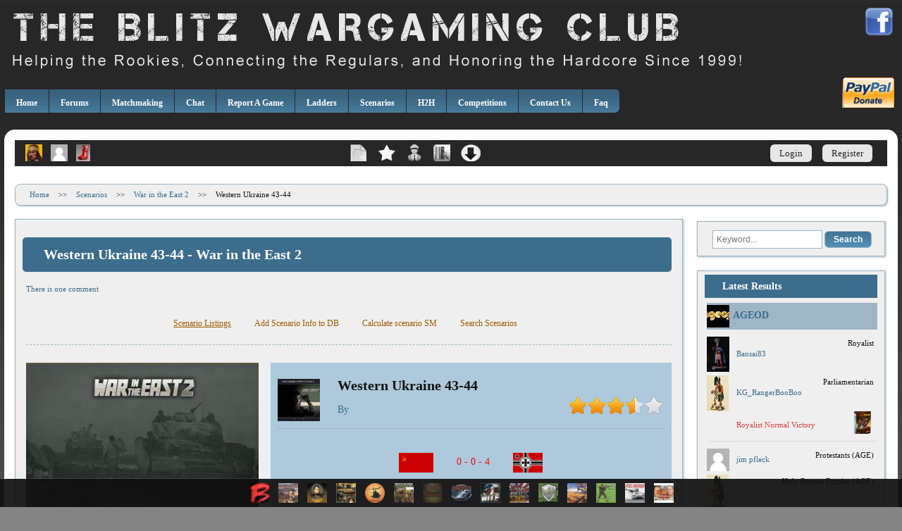

--- FILE ---
content_type: text/html; charset=UTF-8
request_url: https://www.theblitz.club/scenarios/war-in-the-east-2/western-ukraine-43-44/b-15.htm?action=scenario&id=14472
body_size: 15249
content:
<!doctype html>
<html lang="en">
<head>
	<meta name="generator" content="Venus-CMS" />
	<title>Western Ukraine 43-44 - War in the East 2 - TheBlitz</title>
<meta charset="UTF-8" />
<link rel="stylesheet" type="text/css" href="https://www.theblitz.club/resources/css.php?theme=theblitz&amp;dateline=1638218737" />
<link rel="stylesheet" type="text/css" href="https://www.theblitz.club/extensions/blocks/blitz_scenarios/css/scenarios.css" />

<script type="text/javascript" src="https://www.theblitz.club/resources/javascript.php?lang=english&amp;theme=theblitz&amp;dateline=1638218737"></script>
<script type="text/javascript" src="https://www.theblitz.club/resources/javascript.php?lang=english&amp;theme=theblitz&amp;dir=plugins&amp;dateline=1638218737"></script>
<script type="text/javascript" src="https://www.theblitz.club/resources/javascript.php?library=jquery&amp;dateline=1638218737"></script>
<script type="text/javascript" src="https://www.theblitz.club/resources/javascript.php?library=jquery-ui&amp;dateline=1638218737"></script>

<meta name="robots" content="index, follow" />
<meta name="keywords" content="Western Ukraine 43-44,Grigsby Ops Scenario, War in the East 2 Scenario" />
<meta name="description" content="" />
<meta name="author" content="" />

<link rel="alternate" type="application/rss+xml" title="theblitz.club" href="https://www.theblitz.club/resources/rss.php" />

</head>

<body>
<script type="text/javascript">//<![CDATA[
venus.init();
//]]></script>

<header>
	<div id="social">
		<ul class="list">
			<li><a href="https://www.facebook.com/www.TheBlitz.club"><img src="https://www.theblitz.club/extensions/themes/theblitz/images/blitz/facebook.png" alt="TheBlitz's Facebook Profile" /></a></li>
		</ul>
	</div>
	<a href="https://www.theblitz.club/index.php" id="logo"><img src="https://www.theblitz.club/extensions/themes/theblitz/images/blitz/logo.png" alt="Logo" /></a>
	<div id="donate-button">
		<form action="https://www.paypal.com/cgi-bin/webscr" method="post">
			<input type="hidden" name="cmd" value="_donations">
			<input type="hidden" name="business" value="foulattheblitz@hotmail.co.uk">
			<input type="hidden" name="item_name" value="Donation for theblitz.org">
			<input type="hidden" name="currency_code" value="USD">
			<input type="hidden" name="custom" value="0">
			<input type="hidden" name="notify_url" value="https://www.theblitz.club/paypal_ipn.php">
			<input type="hidden" name="return" value="https://www.theblitz.club/">
			<input type="hidden" name="cancel_ return" value="https://www.theblitz.club/">
			<input type="image" src="https://www.theblitz.club/extensions/themes/theblitz/images/blitz/donate.png" name="submit" alt="PayPal - The safer, easier way to pay online!">
		</form>
	</div> 
	<nav>
		<ul>
<li>
	<a href="https://www.theblitz.club/index.php" class="menu-1">Home</a>
</li>
<li>
	<a href="https://www.theblitz.club/message_boards/" class="menu-2">Forums</a>
</li>
<li>
	<a href="https://www.theblitz.club/matchmaking/b-12.htm" class="menu-3">Matchmaking</a>
</li>
<li>
	<a href="https://www.theblitz.club/chat/b-10.htm" class="menu-4">Chat</a>
</li>
<li>
	<a href="https://www.theblitz.club/records/b-14.htm" class="menu-5">Report A Game</a>
</li>
<li>
	<a href="https://www.theblitz.club/ladders/b-11.htm" class="menu-6">Ladders</a>
</li>
<li>
	<a href="https://www.theblitz.club/scenarios/b-15.htm" class="menu-7">Scenarios</a>
</li>
<li>
	<a href="https://www.theblitz.club/h2h-productions/b-8.htm" class="menu-8">H2H</a>
</li>
<li>
	<a href="https://www.theblitz.club/competitions/b-6.htm" class="menu-9">Competitions</a>
</li>
<li>
	<a href="https://www.theblitz.club/contact-us/b-16.htm" class="menu-10">Contact Us</a>
</li>
<li>
	<a href="https://www.theblitz.club/category/rules-of-engagement/c-4.htm" class="menu-11">Faq</a>
</li>
</ul>
	</nav>
</header>



<div id="container">

	<div id="topbar">
		<div id="topbar-left">
			<div class="widgets widgets-toolbar">
				<div class="widget box" id="widget-8">
				
			<div class="content">
				<ul class="list"><li><a href="https://www.theblitz.club/profile/blitz-shadow-player/u-2.htm" data-tooltip="Blitz Shadow Player's Profile"><img src="https://www.theblitz.club/uploads/avatars/ind/thumb_IND%202092b5646def.png" alt="Blitz Shadow Player" /></a></li><li><a href="https://www.theblitz.club/profile/caius/u-4092.htm" data-tooltip="Caius's Profile"><img src="https://www.theblitz.club/extensions/themes/theblitz/images/thumb_avatar.png" alt="Caius" /></a></li><li><a href="https://www.theblitz.club/profile/redboot/u-2942.htm" data-tooltip="redboot's Profile"><img src="https://www.theblitz.club/uploads/avatars/red/thumb_redboot25f6c821421c85233c32f.jpg" alt="redboot" /></a></li></ul>			</div>
		</div>
		</div>		</div>

		<div id="topbar-center">
			<ul class="list">
								<li><a href="https://www.theblitz.club/category/rules-of-engagement/c-4.htm" data-tooltip="Rules"><img src="https://www.theblitz.club/extensions/themes/theblitz/images/blitz/topbar1.png" alt="Rules" /></a></li>
				<li><a href="https://www.theblitz.club/chain-of-command/p-56.htm" data-tooltip="Chain of Command"><img src="https://www.theblitz.club/extensions/themes/theblitz/images/blitz/topbar2.png" alt="Chain of Command"></a></li>
				<li><a href="https://www.theblitz.club/members/b-18.htm" data-tooltip="Members"><img src="https://www.theblitz.club/extensions/themes/theblitz/images/blitz/topbar3.png" alt="Members" /></a></li>
				<li><a href="https://www.theblitz.club/supported-ladders/b-22.htm" data-tooltip="Supported Ladders &amp; Games"><img src="https://www.theblitz.club/extensions/themes/theblitz/images/blitz/topbar4.png" alt="Supported Ladders &amp; Games" /></a></li>
				<li><a href="https://www.theblitz.club/downloads/b-21.htm" data-tooltip="Downloads "><img src="https://www.theblitz.club/extensions/themes/theblitz/images/blitz/topbar5.png" alt="Downloads" /></a></li>
			</ul>
		</div>

		<div id="topbar-right">
			<ul class="list">
								<li><a href="javascript:venus.dialog.open('login','Login','login.png')">Login</a></li>
				<li><a href="https://www.theblitz.club/register/b-1.htm">Register</a></li>
							</ul>
		</div>
		<div class="clear"></div>
	</div>

	<div id="breadcrumbs" class="box">
	<ul>	
			<li>
						<a href="https://www.theblitz.club/index.php">Home</a>					</li>
				<li class="separator">>></li>
					<li>
						<a href="https://www.theblitz.club/scenarios/b-15.htm">Scenarios</a>					</li>
				<li class="separator">>></li>
					<li>
						<a href="https://www.theblitz.club/scenarios/b-15.htm?action=scenarios&amp;game=219">War in the East 2</a>					</li>
				<li class="separator">>></li>
					<li>
						<span>Western Ukraine 43-44</span>
					</li>
					
	</ul>
</div>	<div>
		
	<article id="content">		
		<div class="block" id="block-15">

		
		<h1 class="heading">
				

		Western Ukraine 43-44 - War in the East 2	</h1>
	
		
	<div class="container">
	
				
		<div class="attributes">
						
						<a href="#comments" class="comments-count">There is one comment</a>
						
			
						
					</div>	
	
				
			
		
				
		<div class="content">
			
			<div class="blitz-menu blitz-scenarios-menu">
	<ul>
		<li><a href="https://www.theblitz.club/scenarios/b-15.htm" class="current">Scenario Listings</a></li>
		<li><a href="https://www.theblitz.club/scenarios/b-15.htm?action=add">Add Scenario Info to DB</a></li>
		<li><a href="https://www.theblitz.club/scenarios/b-15.htm?action=sm">Calculate scenario SM</a></li>
		<li><a href="https://www.theblitz.club/scenarios/b-15.htm?action=search">Search Scenarios</a></li>
	</ul>
</div>

<script type="text/javascript">
function show_games()
{
	var url = '';

	venus.show_loading('games-records-container');
	venus.ajax.get_url(url,function(html){

		$('#games-records-all').hide('slide',{},500,function(){

			venus.set_html('games-records-container',html);

		});

		venus.hide_loading();
	});
}

function show_votes()
{
	var url = '';

	venus.show_loading('voting-container');
	venus.ajax.get_url(url,function(html){

		$('#voting-all').hide('slide',{},500,function(){

			venus.set_html('voting-container',html);

		});

		venus.hide_loading();
	});
}
</script>


<div id="scenario">

	<section>
		<div class="image">
						<img src="https://www.theblitz.club/images/regular/blitz/scenarios/wite2-splashscreen42d5b905a44ba9699cf22.jpg" width="365" height="230" alt="Western Ukraine 43-44 Image" >
		</div>
		<div class="main">
			<div class="head">
				<a href="https://www.theblitz.club/ladders/grigsby-ops/b-11.htm?action=ladder&amp;id=15" title="Grigsby Ops Ladder"><img src="https://www.theblitz.club/images/regular/blitz/games/War%20in%20the%20East%202b26422e551f040d7ee6a.png" data-tooltip="Grigsby Ops Ladder" alt="Grigsby Ops Ladder" /></a>
				<h2>Western Ukraine 43-44</h2>
				<span>By <a href="javascript:void(0)"></a></span>
				<div class="rating">
	<div class="message" id="rating-message"></div>
	<div class="error" id="rating-error"></div>
	
	<ul class="stars" onmouseout="venus.rating.clear(1, 5)"><li>	<a href="javascript:void(0)" id="rating-1" class="full" ></a></li><li>	<a href="javascript:void(0)" id="rating-2" class="full" ></a></li><li>	<a href="javascript:void(0)" id="rating-3" class="full" ></a></li><li>	<a href="javascript:void(0)" id="rating-4" class="half" ></a></li><li>	<a href="javascript:void(0)" id="rating-5" class="" ></a></li></ul>	
		<div class="clear"></div>
</div>
<div class="clear"></div>				<div class="clear"></div>
			</div>
			<div class="stats">
				<span class="side1"> <img src="https://www.theblitz.club/images/regular/blitz/sides/thumb_USSR_flag8139b574ed.gif" data-tooltip="USSR" alt="USSR" /> </span>
				<span class="numbers" data-tooltip="USSR Wins: 0 (0%)<br />
Draws: 0 (0%)<br />
Axis Wins: 4 (100%)&lt;hr /&gt;Total: 4 games">0 - 0 - 4</span>
				<span class="side2"> <img src="https://www.theblitz.club/images/regular/blitz/sides/thumb_drapeaudelamonarchiecon5961072e2b.png" data-tooltip="Axis" alt="Axis" /> </span>

				<ul class="list">
														</ul>
			</div>
					</div>
		<div class="clear"></div>
	</section>

	<section>
		<div class="info">
			<table>
				<tr>
					<td>Rating:</td>
					<td>7.78 (4)</td>
				</tr>
				<tr>
					<td>Games Played:</td>
					<td>4</td>
				</tr>
				<tr>
					<td>SM:</td>
					<td>1</td>
				</tr>
				<tr>
					<td>Turns:</td>
					<td>25</td>
				</tr>
				<tr>
					<td>Type:</td>
					<td>Stock </td>
				</tr>
				<tr>
					<td>First Side:</td>
					<td>USSR</td>
				</tr>
				<tr>
					<td>Second Side:</td>
					<td>Axis</td>
				</tr>
											</table>
		</div>
		<div class="desc">
				</div>
		<div class="clear"></div>
	</section>

	<section id="voting">
		<div id="voting-container">
			<table class="grid">
				<tr><th colspan="3" style="text-align:left">Player Voting Stats</th></tr>
				<tr class="subheading">
					<td style="width:50%">Member</td>
					<td style="width:30%">Balance</td>
					<td style="width:20%">Enjoyment</td>
				</tr>
								<tr>
					<td style="width:50%"><a href="https://www.theblitz.club/profile/fritzfarlig/u-9057.htm"><img src="https://www.theblitz.club/uploads/avatars/dh0/thumb_DH009077def0f09fc7bdd6a36a13.jpg" alt="fritzfarlig's Profile" />fritzfarlig</a></td>
					<td style="width:30%">Slightly Pro Axis</td>
					<td style="width:20%">7</td>
				</tr>
								<tr>
					<td style="width:50%"><a href="https://www.theblitz.club/profile/currahee/u-655.htm"><img src="https://www.theblitz.club/uploads/avatars/08e/thumb_08e97a63currah_6c600944965.jpg" alt="Currahee's Profile" />Currahee</a></td>
					<td style="width:30%">Well Balanced</td>
					<td style="width:20%">6</td>
				</tr>
								<tr>
					<td style="width:50%"><a href="https://www.theblitz.club/profile/kg-rangerbooboo/u-2290.htm"><img src="https://www.theblitz.club/uploads/avatars/gor/thumb_Gordon%20Highlander52ec677d70fe30f753d8.jpg" alt="KG_RangerBooBoo's Profile" />KG_RangerBooBoo</a></td>
					<td style="width:30%">Moderately Pro Axis</td>
					<td style="width:20%">6</td>
				</tr>
								<tr>
					<td style="width:50%"><a href="https://www.theblitz.club/profile/topgun/u-22631.htm"><img src="https://www.theblitz.club/uploads/avatars/wwi/thumb_WWII%2046b585e53f97323f4f922c.png" alt="TopGun's Profile" />TopGun</a></td>
					<td style="width:30%">Well Balanced</td>
					<td style="width:20%">8</td>
				</tr>
							</table>
		</div>

			</section>

	<section id="games-records">
		<div id="games-records-container">
			<table class="grid">
				<tr><th colspan="10" class="left">Gaming Records</th></tr>
				<tr class="subheading">
					<td colspan="3">1st Side Player</td>
					<td></td>
					<td colspan="3">2nd Side Player</td>
					<td>Result</td>
					<td colspan="2">Score</td>
				</tr>
								<tr>
					<td style="width:10%"><img src="https://www.theblitz.club/images/regular/blitz/sides/thumb_drapeaudelamonarchiecon5961072e2b.png" alt="Axis" /></td>
					<td style="width:8%"><a href="https://www.theblitz.club/profile/topgun/u-22631.htm"><img src="https://www.theblitz.club/uploads/avatars/wwi/small_thumb_WWII%2046b585e53f97323f4f922c.png" alt="TopGun's Profile" /></a></td>
					<td style="width:17%"><a href="https://www.theblitz.club/profile/topgun/u-22631.htm">TopGun	</a></td>
					<td style="width:3%">vs.</td>
					<td style="width:17%"><a href="https://www.theblitz.club/profile/itlnprd/u-10350.htm">itlnprd</a></td>
					<td style="width:8%"><a href="https://www.theblitz.club/profile/itlnprd/u-10350.htm"><img src="https://www.theblitz.club/uploads/avatars/img/small_thumb_IMG_016550de6465e452bcdffa14.jpg" alt="itlnprd's Profile" /></a></td>
					<td style="width:10%"><img src="https://www.theblitz.club/images/regular/blitz/sides/thumb_USSR_flag8139b574ed.gif" alt="USSR" /></td>
					<td style="width:17%"><a href="https://www.theblitz.club/records/b-14.htm?action=record&amp;id=115776">Axis Major Victory</a></td>
					<td style="width:5%">15</td>
					<td style="width:5%">5</td>
				</tr>
								<tr>
					<td style="width:10%"><img src="https://www.theblitz.club/images/regular/blitz/sides/thumb_drapeaudelamonarchiecon5961072e2b.png" alt="Axis" /></td>
					<td style="width:8%"><a href="https://www.theblitz.club/profile/kg-rangerbooboo/u-2290.htm"><img src="https://www.theblitz.club/uploads/avatars/gor/small_thumb_Gordon%20Highlander52ec677d70fe30f753d8.jpg" alt="KG_RangerBooBoo's Profile" /></a></td>
					<td style="width:17%"><a href="https://www.theblitz.club/profile/kg-rangerbooboo/u-2290.htm">KG_RangerBooBoo	</a></td>
					<td style="width:3%">vs.</td>
					<td style="width:17%"><a href="https://www.theblitz.club/profile/currahee/u-655.htm">Currahee</a></td>
					<td style="width:8%"><a href="https://www.theblitz.club/profile/currahee/u-655.htm"><img src="https://www.theblitz.club/uploads/avatars/08e/small_thumb_08e97a63currah_6c600944965.jpg" alt="Currahee's Profile" /></a></td>
					<td style="width:10%"><img src="https://www.theblitz.club/images/regular/blitz/sides/thumb_USSR_flag8139b574ed.gif" alt="USSR" /></td>
					<td style="width:17%"><a href="https://www.theblitz.club/records/b-14.htm?action=record&amp;id=114406">Axis Major Victory</a></td>
					<td style="width:5%">15</td>
					<td style="width:5%">5</td>
				</tr>
								<tr>
					<td style="width:10%"><img src="https://www.theblitz.club/images/regular/blitz/sides/thumb_drapeaudelamonarchiecon5961072e2b.png" alt="Axis" /></td>
					<td style="width:8%"><a href="https://www.theblitz.club/profile/currahee/u-655.htm"><img src="https://www.theblitz.club/uploads/avatars/08e/small_thumb_08e97a63currah_6c600944965.jpg" alt="Currahee's Profile" /></a></td>
					<td style="width:17%"><a href="https://www.theblitz.club/profile/currahee/u-655.htm">Currahee	</a></td>
					<td style="width:3%">vs.</td>
					<td style="width:17%"><a href="https://www.theblitz.club/profile/kg-rangerbooboo/u-2290.htm">KG_RangerBooBoo</a></td>
					<td style="width:8%"><a href="https://www.theblitz.club/profile/kg-rangerbooboo/u-2290.htm"><img src="https://www.theblitz.club/uploads/avatars/gor/small_thumb_Gordon%20Highlander52ec677d70fe30f753d8.jpg" alt="KG_RangerBooBoo's Profile" /></a></td>
					<td style="width:10%"><img src="https://www.theblitz.club/images/regular/blitz/sides/thumb_USSR_flag8139b574ed.gif" alt="USSR" /></td>
					<td style="width:17%"><a href="https://www.theblitz.club/records/b-14.htm?action=record&amp;id=114326">Axis Minor Victory</a></td>
					<td style="width:5%">12</td>
					<td style="width:5%">8</td>
				</tr>
								<tr>
					<td style="width:10%"><img src="https://www.theblitz.club/images/regular/blitz/sides/thumb_drapeaudelamonarchiecon5961072e2b.png" alt="Axis" /></td>
					<td style="width:8%"><a href="https://www.theblitz.club/profile/itlnprd/u-10350.htm"><img src="https://www.theblitz.club/uploads/avatars/img/small_thumb_IMG_016550de6465e452bcdffa14.jpg" alt="itlnprd's Profile" /></a></td>
					<td style="width:17%"><a href="https://www.theblitz.club/profile/itlnprd/u-10350.htm">itlnprd	</a></td>
					<td style="width:3%">vs.</td>
					<td style="width:17%"><a href="https://www.theblitz.club/profile/fritzfarlig/u-9057.htm">fritzfarlig</a></td>
					<td style="width:8%"><a href="https://www.theblitz.club/profile/fritzfarlig/u-9057.htm"><img src="https://www.theblitz.club/uploads/avatars/dh0/small_thumb_DH009077def0f09fc7bdd6a36a13.jpg" alt="fritzfarlig's Profile" /></a></td>
					<td style="width:10%"><img src="https://www.theblitz.club/images/regular/blitz/sides/thumb_USSR_flag8139b574ed.gif" alt="USSR" /></td>
					<td style="width:17%"><a href="https://www.theblitz.club/records/b-14.htm?action=record&amp;id=112415">Axis Minor Victory</a></td>
					<td style="width:5%">12</td>
					<td style="width:5%">8</td>
				</tr>
							</table>
		</div>

			</section>

</div>
			<div class="clear"></div>
		</div>


			</div>
	
		
		
	<div class="clear"></div>
</div>


	<div id="comments">
	
			
			<div id="comments-container">
			<div class="comment box comment-usergroup-2" id="comment-19538">

		
	<div class="avatar">
				
		<a href="https://www.theblitz.club/profile/kg-rangerbooboo/u-2290.htm"><img src="https://www.theblitz.club/uploads/avatars/gor/Gordon%20Highlander52ec677d70fe30f753d8.jpg" width="100" alt="KG_RangerBooBoo" /></a>		
			</div>
	
	
	<div class="container">

		<div class="author">
			<div class="comment-rank"><img src="https://www.theblitz.club/images/regular/blitz/ranks/b3ad7316majorgen.png" alt="Major General" data-tooltip="Major General" data-position="under-left" /></div>			
			<a href="https://www.theblitz.club/profile/kg-rangerbooboo/u-2290.htm">KG_RangerBooBoo</a>			
			
			<span class="date">Thu Nov 14, 2024 7:57 pm</span>
			
					</div>

		<div id="comment-content-19538">
			<div class="content">
								
				Tough one for the Russians but the Germans can't make any mistakes				
								
							</div>

			
			<div class="toolbar">
							</div>
		</div>
	</div>
	
		
	<div class="clear"></div>

	</div>

		</div>
		
		
		
	
		</div>
	
	
 
	</article>
	
	<aside>
		<div class="widgets widgets-right">
				<div class="widget box" id="widget-1">
				
			<div class="content">
				
<div class="center">
	<form action="https://www.theblitz.club/search/b-5.htm" method="post">
		<input type="text" name="keyword" style="max-width:60%" value="" placeholder="Keyword..." />&nbsp;<input type="submit" style="max-width:30%" value="Search" />
	</form>
</div>			</div>
		</div>
					<div class="widget box" id="widget-3">
						<div class="title">
				<h3>Latest Results</h3>
			</div>
				
			<div class="content">
				<div class="widget-latest-results"><div class="ladder"><div class="ladder-info"><h3><a href="https://www.theblitz.club/ladders/ageod/b-11.htm?action=ladder&amp;id=20"><img src="https://www.theblitz.club/images/regular/blitz/ladders/small_thumb_AGEOD%20resized4e1db1c44412d42c891f.jpg" alt="AGEOD Ladder" />AGEOD</a></h3></div><div class="record"><div class="user"><span class="side" data-tooltip="Royalist" data-position="under-left">Royalist</span><a href="https://www.theblitz.club/profile/bansai83/u-15285.htm" class="avatar"><img src="https://www.theblitz.club/uploads/avatars/60c/small_thumb_60c71e28b6744f75dd93726f00ccf9440bb2443c0b101355bdae.jpg" alt="Bansai83' Profile" /></a><a href="https://www.theblitz.club/profile/bansai83/u-15285.htm" class="username">Bansai83</a></div><div class="user user2"><span class="side" data-tooltip="Parliamentarian" data-position="under-left">Parliamentarian</span><a href="https://www.theblitz.club/profile/kg-rangerbooboo/u-2290.htm" class="avatar"><img src="https://www.theblitz.club/uploads/avatars/gor/small_thumb_Gordon%20Highlander52ec677d70fe30f753d8.jpg" alt="KG_RangerBooBoo' Profile" /></a><a href="https://www.theblitz.club/profile/kg-rangerbooboo/u-2290.htm" class="username">KG_RangerBooBoo</a></div><div class="result"><a href="https://www.theblitz.club/scenarios/english-civil-war/the-great-civil-war/b-15.htm?action=scenario&amp;id=12586" class="game"><img src="https://www.theblitz.club/images/regular/blitz/games/thumb_English%20Civil%20War79e3cc26ff1a3ca478f9.gif" alt="English Civil War" data-tooltip="ECW - The Great Civil War" data-position="under-left" /></a><a href="https://www.theblitz.club/records/b-14.htm?action=record&amp;id=110554" class="result-link">Royalist Normal Victory</a></div><div class="clear"></div></div><div class="record"><div class="user"><span class="side" data-tooltip="Protestants (AGE)" data-position="under-left">Protestants (AGE)</span><a href="https://www.theblitz.club/profile/jim-pfleck/u-8670.htm" class="avatar"><img src="https://www.theblitz.club/extensions/themes/theblitz/images/small_thumb_avatar.png" alt="jim pfleck' Profile" /></a><a href="https://www.theblitz.club/profile/jim-pfleck/u-8670.htm" class="username">jim pfleck</a></div><div class="user user2"><span class="side" data-tooltip="Holy Roman Empire (AGE)" data-position="under-left">Holy Roman Empire (AGE)</span><a href="https://www.theblitz.club/profile/kg-rangerbooboo/u-2290.htm" class="avatar"><img src="https://www.theblitz.club/uploads/avatars/gor/small_thumb_Gordon%20Highlander52ec677d70fe30f753d8.jpg" alt="KG_RangerBooBoo' Profile" /></a><a href="https://www.theblitz.club/profile/kg-rangerbooboo/u-2290.htm" class="username">KG_RangerBooBoo</a></div><div class="result"><a href="https://www.theblitz.club/scenarios/thirty-years-war/1618-the-thirty-years-war/b-15.htm?action=scenario&amp;id=12646" class="game"><img src="https://www.theblitz.club/images/regular/blitz/games/thumb_Thirty%20Years%27%20War6be11c30018a50382aa8.gif" alt="Thirty Years War" data-tooltip="TYW - 1618: The Thirty Years War" data-position="under-left" /></a><a href="https://www.theblitz.club/records/b-14.htm?action=record&amp;id=106731" class="result-link">Protestants (AGE) Major Victory</a></div><div class="clear"></div></div></div><div class="ladder"><div class="ladder-info"><h3><a href="https://www.theblitz.club/ladders/ancient-wars/b-11.htm?action=ladder&amp;id=13"><img src="https://www.theblitz.club/images/regular/blitz/ladders/small_thumb_Gallic%20Wars277a8f16b8c00e500fc1.png" alt="Ancient Wars Ladder" />Ancient Wars</a></h3></div><div class="record"><div class="user"><span class="side" data-tooltip="Carthaginian" data-position="under-left"><img src="https://www.theblitz.club/images/regular/blitz/sides/small_thumb_Carthage_Flag_Romaeba877e997b.jpg" alt="Carthaginian" /></span><a href="https://www.theblitz.club/profile/agmoss99/u-6533.htm" class="avatar"><img src="https://www.theblitz.club/uploads/avatars/nap/small_thumb_NAP%2032234f192131.png" alt="agmoss99' Profile" /></a><a href="https://www.theblitz.club/profile/agmoss99/u-6533.htm" class="username">agmoss99</a></div><div class="user user2"><span class="side" data-tooltip="Roman" data-position="under-left"><img src="https://www.theblitz.club/images/regular/blitz/sides/small_thumb_Roman_empire_flag9d828764b8.jpg" alt="Roman" /></span><a href="https://www.theblitz.club/profile/saddlesore/u-10307.htm" class="avatar"><img src="https://www.theblitz.club/uploads/avatars/jts/small_thumb_JTSd28348313289a82b8590.jpg" alt="Saddlesore' Profile" /></a><a href="https://www.theblitz.club/profile/saddlesore/u-10307.htm" class="username">Saddlesore</a></div><div class="result"><a href="https://www.theblitz.club/scenarios/punic-wars/030-zama/b-15.htm?action=scenario&amp;id=31" class="game"><img src="https://www.theblitz.club/images/regular/blitz/games/thumb_Punic%20Warse3ad9f5d6a.png" alt="Punic Wars" data-tooltip="PW - 030 Zama" data-position="under-left" /></a><a href="https://www.theblitz.club/records/b-14.htm?action=record&amp;id=103327" class="result-link">Draw</a></div><div class="clear"></div></div><div class="record"><div class="user"><span class="side" data-tooltip="Carthaginian" data-position="under-left"><img src="https://www.theblitz.club/images/regular/blitz/sides/small_thumb_Carthage_Flag_Romaeba877e997b.jpg" alt="Carthaginian" /></span><a href="https://www.theblitz.club/profile/agmoss99/u-6533.htm" class="avatar"><img src="https://www.theblitz.club/uploads/avatars/nap/small_thumb_NAP%2032234f192131.png" alt="agmoss99' Profile" /></a><a href="https://www.theblitz.club/profile/agmoss99/u-6533.htm" class="username">agmoss99</a></div><div class="user user2"><span class="side" data-tooltip="Roman" data-position="under-left"><img src="https://www.theblitz.club/images/regular/blitz/sides/small_thumb_Roman_empire_flag9d828764b8.jpg" alt="Roman" /></span><a href="https://www.theblitz.club/profile/macnab/u-1136.htm" class="avatar"><img src="https://www.theblitz.club/uploads/avatars/us%20/small_thumb_US%20Parab8ab1df6ae.png" alt="macnab' Profile" /></a><a href="https://www.theblitz.club/profile/macnab/u-1136.htm" class="username">macnab</a></div><div class="result"><a href="https://www.theblitz.club/scenarios/punic-wars/001-alps/b-15.htm?action=scenario&amp;id=2" class="game"><img src="https://www.theblitz.club/images/regular/blitz/games/thumb_Punic%20Warse3ad9f5d6a.png" alt="Punic Wars" data-tooltip="PW - 001_Alps" data-position="under-left" /></a><a href="https://www.theblitz.club/records/b-14.htm?action=record&amp;id=102169" class="result-link">Carthaginian Major Defeat</a></div><div class="clear"></div></div><div class="record"><div class="user"><span class="side" data-tooltip="Roman" data-position="under-left"><img src="https://www.theblitz.club/images/regular/blitz/sides/small_thumb_Roman_empire_flag9d828764b8.jpg" alt="Roman" /></span><a href="https://www.theblitz.club/profile/agmoss99/u-6533.htm" class="avatar"><img src="https://www.theblitz.club/uploads/avatars/nap/small_thumb_NAP%2032234f192131.png" alt="agmoss99' Profile" /></a><a href="https://www.theblitz.club/profile/agmoss99/u-6533.htm" class="username">agmoss99</a></div><div class="user user2"><span class="side" data-tooltip="Carthaginian" data-position="under-left"><img src="https://www.theblitz.club/images/regular/blitz/sides/small_thumb_Carthage_Flag_Romaeba877e997b.jpg" alt="Carthaginian" /></span><a href="https://www.theblitz.club/profile/macnab/u-1136.htm" class="avatar"><img src="https://www.theblitz.club/uploads/avatars/us%20/small_thumb_US%20Parab8ab1df6ae.png" alt="macnab' Profile" /></a><a href="https://www.theblitz.club/profile/macnab/u-1136.htm" class="username">macnab</a></div><div class="result"><a href="https://www.theblitz.club/scenarios/punic-wars/dertosa/b-15.htm?action=scenario&amp;id=11762" class="game"><img src="https://www.theblitz.club/images/regular/blitz/games/thumb_Punic%20Warse3ad9f5d6a.png" alt="Punic Wars" data-tooltip="PW - Dertosa" data-position="under-left" /></a><a href="https://www.theblitz.club/records/b-14.htm?action=record&amp;id=102046" class="result-link">Draw</a></div><div class="clear"></div></div><div class="record"><div class="user"><span class="side" data-tooltip="Roman" data-position="under-left"><img src="https://www.theblitz.club/images/regular/blitz/sides/small_thumb_Roman_empire_flag9d828764b8.jpg" alt="Roman" /></span><a href="https://www.theblitz.club/profile/agmoss99/u-6533.htm" class="avatar"><img src="https://www.theblitz.club/uploads/avatars/nap/small_thumb_NAP%2032234f192131.png" alt="agmoss99' Profile" /></a><a href="https://www.theblitz.club/profile/agmoss99/u-6533.htm" class="username">agmoss99</a></div><div class="user user2"><span class="side" data-tooltip="Carthaginian" data-position="under-left"><img src="https://www.theblitz.club/images/regular/blitz/sides/small_thumb_Carthage_Flag_Romaeba877e997b.jpg" alt="Carthaginian" /></span><a href="https://www.theblitz.club/profile/macnab/u-1136.htm" class="avatar"><img src="https://www.theblitz.club/uploads/avatars/us%20/small_thumb_US%20Parab8ab1df6ae.png" alt="macnab' Profile" /></a><a href="https://www.theblitz.club/profile/macnab/u-1136.htm" class="username">macnab</a></div><div class="result"><a href="https://www.theblitz.club/scenarios/punic-wars/026-nola-v4/b-15.htm?action=scenario&amp;id=27" class="game"><img src="https://www.theblitz.club/images/regular/blitz/games/thumb_Punic%20Warse3ad9f5d6a.png" alt="Punic Wars" data-tooltip="PW - 026 Nola v4" data-position="under-left" /></a><a href="https://www.theblitz.club/records/b-14.htm?action=record&amp;id=101840" class="result-link">Roman Major Victory</a></div><div class="clear"></div></div></div><div class="ladder"><div class="ladder-info"><h3><a href="https://www.theblitz.club/ladders/black-powder/b-11.htm?action=ladder&amp;id=7"><img src="https://www.theblitz.club/images/regular/blitz/ladders/small_thumb_Jena%20covera3cec373fb598296c4b1.jpg" alt="Black Powder Ladder" />Black Powder</a></h3></div><div class="record"><div class="user"><span class="side" data-tooltip="CSA" data-position="under-left"><img src="https://www.theblitz.club/images/regular/blitz/sides/small_thumb_ConfederateBattleRectc361c9def9.jpg" alt="CSA" /></span><a href="https://www.theblitz.club/profile/luke/u-4437.htm" class="avatar"><img src="https://www.theblitz.club/uploads/avatars/pre/small_thumb_preview1533f0178199d3d5fbf4.jpg" alt="Luke' Profile" /></a><a href="https://www.theblitz.club/profile/luke/u-4437.htm" class="username">Luke</a></div><div class="user user2"><span class="side" data-tooltip="Union" data-position="under-left"><img src="https://www.theblitz.club/images/regular/blitz/sides/small_thumb_800px-US_33_Star_GreatStar_Flag97f6a94ad3.png" alt="Union" /></span><a href="https://www.theblitz.club/profile/fastphil/u-5584.htm" class="avatar"><img src="https://www.theblitz.club/uploads/avatars/%21%21m/small_thumb_%21%21minion_phil12061e20d78dfca4a66e.jpg" alt="fastphil' Profile" /></a><a href="https://www.theblitz.club/profile/fastphil/u-5584.htm" class="username">fastphil</a></div><div class="result"><a href="https://www.theblitz.club/scenarios/wds-forgotten-campaigns/farragut-challenges-port-hudson-extended-duration/b-15.htm?action=scenario&amp;id=15287" class="game"><img src="https://www.theblitz.club/images/regular/blitz/games/thumb_Forgotten%20Campaigns0047ce71991552929738.jpg" alt="WDS Forgotten Campaigns" data-tooltip="ACWFB - Farragut Challenges Port Hudson--Extended duration" data-position="under-left" /></a><a href="https://www.theblitz.club/records/b-14.htm?action=record&amp;id=115822" class="result-link">CSA Major Win</a></div><div class="clear"></div></div><div class="record"><div class="user"><span class="side" data-tooltip="CSA" data-position="under-left"><img src="https://www.theblitz.club/images/regular/blitz/sides/small_thumb_ConfederateBattleRectc361c9def9.jpg" alt="CSA" /></span><a href="https://www.theblitz.club/profile/the-general/u-3486.htm" class="avatar"><img src="https://www.theblitz.club/uploads/avatars/the/small_thumb_The_Generalc44128258cb664ea50a7.jpg" alt="The_General' Profile" /></a><a href="https://www.theblitz.club/profile/the-general/u-3486.htm" class="username">The_General</a></div><div class="user user2"><span class="side" data-tooltip="Union" data-position="under-left"><img src="https://www.theblitz.club/images/regular/blitz/sides/small_thumb_800px-US_33_Star_GreatStar_Flag97f6a94ad3.png" alt="Union" /></span><a href="https://www.theblitz.club/profile/blaze2/u-227.htm" class="avatar"><img src="https://www.theblitz.club/uploads/avatars/acw/small_thumb_ACW%20323e21224e7304cad7e4b1.png" alt="Blaze2' Profile" /></a><a href="https://www.theblitz.club/profile/blaze2/u-227.htm" class="username">Blaze2</a></div><div class="result"><a href="https://www.theblitz.club/scenarios/wds-campaign-antietam/014-2nd-bull-run-august-29-30th-1862/b-15.htm?action=scenario&amp;id=887" class="game"><img src="https://www.theblitz.club/images/regular/blitz/games/thumb_Antietam%20cover%20art61f582a41d.jpg" alt="WDS Campaign Antietam" data-tooltip="CANT - 014. 2nd Bull Run, August 29-30th, 1862" data-position="under-left" /></a><a href="https://www.theblitz.club/records/b-14.htm?action=record&amp;id=115794" class="result-link">CSA Major Win</a></div><div class="clear"></div></div><div class="record"><div class="user"><span class="side" data-tooltip="Prussian (SYW)" data-position="under-left"><img src="https://www.theblitz.club/images/regular/blitz/sides/small_thumb_Prussia0fe43099e6aae70322bb.png" alt="Prussian (SYW)" /></span><a href="https://www.theblitz.club/profile/fastphil/u-5584.htm" class="avatar"><img src="https://www.theblitz.club/uploads/avatars/%21%21m/small_thumb_%21%21minion_phil12061e20d78dfca4a66e.jpg" alt="fastphil' Profile" /></a><a href="https://www.theblitz.club/profile/fastphil/u-5584.htm" class="username">fastphil</a></div><div class="user user2"><span class="side" data-tooltip="Austrian (SYW)" data-position="under-left"><img src="https://www.theblitz.club/images/regular/blitz/sides/small_thumb_Austrian8cf69e42e6634e168494.png" alt="Austrian (SYW)" /></span><a href="https://www.theblitz.club/profile/alpha-zwo/u-1978.htm" class="avatar"><img src="https://www.theblitz.club/uploads/avatars/%21%21%21/small_thumb_%21%21%21Soldier%20and%20Dog97ef340d729ced12bc60.jpg" alt="Alpha Zwo' Profile" /></a><a href="https://www.theblitz.club/profile/alpha-zwo/u-1978.htm" class="username">Alpha Zwo</a></div><div class="result"><a href="https://www.theblitz.club/scenarios/wds-the-seven-years-war/067maxen-november-20-1759/b-15.htm?action=scenario&amp;id=12494" class="game"><img src="https://www.theblitz.club/images/regular/blitz/games/thumb_SYW-Cover9f4bc90b7a203e4922e1.jpg" alt="WDS The Seven Years War" data-tooltip="SYW - 067.Maxen - November 20, 1759" data-position="under-left" /></a><a href="https://www.theblitz.club/records/b-14.htm?action=record&amp;id=115783" class="result-link">Prussian (SYW) Major Loss</a></div><div class="clear"></div></div><div class="record"><div class="user"><span class="side" data-tooltip="Union" data-position="under-left"><img src="https://www.theblitz.club/images/regular/blitz/sides/small_thumb_800px-US_33_Star_GreatStar_Flag97f6a94ad3.png" alt="Union" /></span><a href="https://www.theblitz.club/profile/agmoss99/u-6533.htm" class="avatar"><img src="https://www.theblitz.club/uploads/avatars/nap/small_thumb_NAP%2032234f192131.png" alt="agmoss99' Profile" /></a><a href="https://www.theblitz.club/profile/agmoss99/u-6533.htm" class="username">agmoss99</a></div><div class="user user2"><span class="side" data-tooltip="CSA" data-position="under-left"><img src="https://www.theblitz.club/images/regular/blitz/sides/small_thumb_ConfederateBattleRectc361c9def9.jpg" alt="CSA" /></span><a href="https://www.theblitz.club/profile/itlnprd/u-10350.htm" class="avatar"><img src="https://www.theblitz.club/uploads/avatars/img/small_thumb_IMG_016550de6465e452bcdffa14.jpg" alt="itlnprd' Profile" /></a><a href="https://www.theblitz.club/profile/itlnprd/u-10350.htm" class="username">itlnprd</a></div><div class="result"><a href="https://www.theblitz.club/scenarios/wds-campaign-antietam/031-battle-of-antietam-september-17th-1862/b-15.htm?action=scenario&amp;id=883" class="game"><img src="https://www.theblitz.club/images/regular/blitz/games/thumb_Antietam%20cover%20art61f582a41d.jpg" alt="WDS Campaign Antietam" data-tooltip="CANT - 031. Battle of Antietam, September 17th, 1862" data-position="under-left" /></a><a href="https://www.theblitz.club/records/b-14.htm?action=record&amp;id=115773" class="result-link">Union Major Win</a></div><div class="clear"></div></div></div><div class="ladder"><div class="ladder-info"><h3><a href="https://www.theblitz.club/ladders/campaign-series/b-11.htm?action=ladder&amp;id=2"><img src="https://www.theblitz.club/images/regular/blitz/ladders/small_thumb_JTCSea9cfd1552.png" alt="Campaign Series Ladder" />Campaign Series</a></h3></div><div class="record"><div class="user"><span class="side" data-tooltip="Allies" data-position="under-left"><img src="https://www.theblitz.club/images/regular/blitz/sides/small_thumb_us4df0634a5e.png" alt="Allies" /></span><a href="https://www.theblitz.club/profile/pawelm/u-7498.htm" class="avatar"><img src="https://www.theblitz.club/uploads/avatars/pyt/small_thumb_python603da95d0f.gif" alt="PawelM' Profile" /></a><a href="https://www.theblitz.club/profile/pawelm/u-7498.htm" class="username">PawelM</a></div><div class="user user2"><span class="side" data-tooltip="Axis" data-position="under-left"><img src="https://www.theblitz.club/images/regular/blitz/sides/small_thumb_drapeaudelamonarchiecon5961072e2b.png" alt="Axis" /></span><a href="https://www.theblitz.club/profile/sir-killalot/u-1386.htm" class="avatar"><img src="https://www.theblitz.club/uploads/avatars/wwi/small_thumb_WWII%2046641b29cfbe87c8659fbe.png" alt="Sir Killalot' Profile" /></a><a href="https://www.theblitz.club/profile/sir-killalot/u-1386.htm" class="username">Sir Killalot</a></div><div class="result"><a href="https://www.theblitz.club/scenarios/the-matrix-games-version-of-east-front-ii/terror-at-borisov/b-15.htm?action=scenario&amp;id=3757" class="game"><img src="https://www.theblitz.club/images/regular/blitz/games/thumb_east%20front%2025e6bd67a80.jpg" alt=" The Matrix Games version of East Front II" data-tooltip="EF2 - Terror at Borisov" data-position="under-left" /></a><a href="https://www.theblitz.club/records/b-14.htm?action=record&amp;id=115826" class="result-link">Allies Major Victory</a></div><div class="clear"></div></div><div class="record"><div class="user"><span class="side" data-tooltip="Axis" data-position="under-left"><img src="https://www.theblitz.club/images/regular/blitz/sides/small_thumb_drapeaudelamonarchiecon5961072e2b.png" alt="Axis" /></span><a href="https://www.theblitz.club/profile/generaloberstbalck77/u-22696.htm" class="avatar"><img src="https://www.theblitz.club/uploads/avatars/167/small_thumb_1677e252aa64EAW%2010066261e1b3e3b0bcffb1.png" alt="GeneraloberstBalck77' Profile" /></a><a href="https://www.theblitz.club/profile/generaloberstbalck77/u-22696.htm" class="username">GeneraloberstBalck77</a></div><div class="user user2"><span class="side" data-tooltip="Allies" data-position="under-left"><img src="https://www.theblitz.club/images/regular/blitz/sides/small_thumb_us4df0634a5e.png" alt="Allies" /></span><a href="https://www.theblitz.club/profile/relayer/u-4920.htm" class="avatar"><img src="https://www.theblitz.club/uploads/avatars/wwi/small_thumb_WWII%20432d6e19ef475cd4260d73.png" alt="Relayer' Profile" /></a><a href="https://www.theblitz.club/profile/relayer/u-4920.htm" class="username">Relayer</a></div><div class="result"><a href="https://www.theblitz.club/scenarios/the-matrix-games-version-of-east-front-ii/kg-bredow/b-15.htm?action=scenario&amp;id=4171" class="game"><img src="https://www.theblitz.club/images/regular/blitz/games/thumb_east%20front%2025e6bd67a80.jpg" alt=" The Matrix Games version of East Front II" data-tooltip="EF2 - KG Bredow" data-position="under-left" /></a><a href="https://www.theblitz.club/records/b-14.htm?action=record&amp;id=115824" class="result-link">Axis Major Victory</a></div><div class="clear"></div></div><div class="record"><div class="user"><span class="side" data-tooltip="Axis" data-position="under-left"><img src="https://www.theblitz.club/images/regular/blitz/sides/small_thumb_drapeaudelamonarchiecon5961072e2b.png" alt="Axis" /></span><a href="https://www.theblitz.club/profile/generaloberstbalck77/u-22696.htm" class="avatar"><img src="https://www.theblitz.club/uploads/avatars/167/small_thumb_1677e252aa64EAW%2010066261e1b3e3b0bcffb1.png" alt="GeneraloberstBalck77' Profile" /></a><a href="https://www.theblitz.club/profile/generaloberstbalck77/u-22696.htm" class="username">GeneraloberstBalck77</a></div><div class="user user2"><span class="side" data-tooltip="Allies" data-position="under-left"><img src="https://www.theblitz.club/images/regular/blitz/sides/small_thumb_us4df0634a5e.png" alt="Allies" /></span><a href="https://www.theblitz.club/profile/hawk-kriegsman/u-1730.htm" class="avatar"><img src="https://www.theblitz.club/uploads/avatars/haw/small_thumb_Hawk1c4e9b07db1c5614e3c5.jpg" alt="Hawk Kriegsman' Profile" /></a><a href="https://www.theblitz.club/profile/hawk-kriegsman/u-1730.htm" class="username">Hawk Kriegsman</a></div><div class="result"><a href="https://www.theblitz.club/scenarios/the-matrix-games-version-of-west-front/a-key-position/b-15.htm?action=scenario&amp;id=4980" class="game"><img src="https://www.theblitz.club/images/regular/blitz/games/thumb_west-front0fc0f9e8b7.png" alt=" The Matrix Games version of  West Front" data-tooltip="WF - **A Key Position" data-position="under-left" /></a><a href="https://www.theblitz.club/records/b-14.htm?action=record&amp;id=115823" class="result-link">Axis Major Victory</a></div><div class="clear"></div></div><div class="record"><div class="user"><span class="side" data-tooltip="Allies" data-position="under-left"><img src="https://www.theblitz.club/images/regular/blitz/sides/small_thumb_us4df0634a5e.png" alt="Allies" /></span><a href="https://www.theblitz.club/profile/laza/u-435.htm" class="avatar"><img src="https://www.theblitz.club/uploads/avatars/liv/small_thumb_LiverpoolCrestWFMM1f95c45ebd2.gif" alt="Laza' Profile" /></a><a href="https://www.theblitz.club/profile/laza/u-435.htm" class="username">Laza</a></div><div class="user user2"><span class="side" data-tooltip="Axis" data-position="under-left"><img src="https://www.theblitz.club/images/regular/blitz/sides/small_thumb_drapeaudelamonarchiecon5961072e2b.png" alt="Axis" /></span><a href="https://www.theblitz.club/profile/sir-killalot/u-1386.htm" class="avatar"><img src="https://www.theblitz.club/uploads/avatars/wwi/small_thumb_WWII%2046641b29cfbe87c8659fbe.png" alt="Sir Killalot' Profile" /></a><a href="https://www.theblitz.club/profile/sir-killalot/u-1386.htm" class="username">Sir Killalot</a></div><div class="result"><a href="https://www.theblitz.club/scenarios/the-matrix-games-version-of-west-front/panthers-on-hell-s-highway/b-15.htm?action=scenario&amp;id=4869" class="game"><img src="https://www.theblitz.club/images/regular/blitz/games/thumb_west-front0fc0f9e8b7.png" alt=" The Matrix Games version of  West Front" data-tooltip="WF - Panthers On Hell&apos;s Highway" data-position="under-left" /></a><a href="https://www.theblitz.club/records/b-14.htm?action=record&amp;id=115821" class="result-link">Allies Major Loss</a></div><div class="clear"></div></div></div><div class="ladder"><div class="ladder-info"><h3><a href="https://www.theblitz.club/ladders/campaign-series-x2/b-11.htm?action=ladder&amp;id=21"><img src="https://www.theblitz.club/images/regular/blitz/ladders/small_thumb_csvn_desktopaac91bb11a336a31ce97.png" alt="Campaign Series x2 Ladder" />Campaign Series x2</a></h3></div><div class="record"><div class="user"><span class="side" data-tooltip="S. Vietnam" data-position="under-left"><img src="https://www.theblitz.club/images/regular/blitz/sides/small_thumb_250px-Flag_of_South_Vietnam_svgdfe4ed04f6.png" alt="S. Vietnam" /></span><a href="https://www.theblitz.club/profile/bioman/u-3409.htm" class="avatar"><img src="https://www.theblitz.club/uploads/avatars/wwi/small_thumb_WWII%20142ec271d28c.png" alt="Bioman' Profile" /></a><a href="https://www.theblitz.club/profile/bioman/u-3409.htm" class="username">Bioman</a></div><div class="user user2"><span class="side" data-tooltip="N. Vietnam" data-position="under-left"><img src="https://www.theblitz.club/images/regular/blitz/sides/small_thumb_250px-Flag_of_North_Vietnam_1945-1955_svg9c2ac40ad0.png" alt="N. Vietnam" /></span><a href="https://www.theblitz.club/profile/hogan130/u-20119.htm" class="avatar"><img src="https://www.theblitz.club/uploads/avatars/c71/small_thumb_c714bc6c62ceNAP%205387e2d5d9bf67bc98c53f.png" alt="hogan130' Profile" /></a><a href="https://www.theblitz.club/profile/hogan130/u-20119.htm" class="username">hogan130</a></div><div class="result"><a href="https://www.theblitz.club/scenarios/campaign-series-vietnam-1948-1967/foreshadowing-battle-of-trang-sup-tua-hai/b-15.htm?action=scenario&amp;id=14099" class="game"><img src="https://www.theblitz.club/images/regular/blitz/games/thumb_vietnam-gamesc194e7e2fefa894783ee.png" alt="Campaign Series Vietnam 1948-1967" data-tooltip="VN - Foreshadowing - Battle of Trang Sup (Tua Hai)" data-position="under-left" /></a><a href="https://www.theblitz.club/records/b-14.htm?action=record&amp;id=114540" class="result-link">S. Vietnam Minor Victory</a></div><div class="clear"></div></div><div class="record"><div class="user"><span class="side" data-tooltip="S. Vietnam" data-position="under-left"><img src="https://www.theblitz.club/images/regular/blitz/sides/small_thumb_250px-Flag_of_South_Vietnam_svgdfe4ed04f6.png" alt="S. Vietnam" /></span><a href="https://www.theblitz.club/profile/bioman/u-3409.htm" class="avatar"><img src="https://www.theblitz.club/uploads/avatars/wwi/small_thumb_WWII%20142ec271d28c.png" alt="Bioman' Profile" /></a><a href="https://www.theblitz.club/profile/bioman/u-3409.htm" class="username">Bioman</a></div><div class="user user2"><span class="side" data-tooltip="N. Vietnam" data-position="under-left"><img src="https://www.theblitz.club/images/regular/blitz/sides/small_thumb_250px-Flag_of_North_Vietnam_1945-1955_svg9c2ac40ad0.png" alt="N. Vietnam" /></span><a href="https://www.theblitz.club/profile/hogan130/u-20119.htm" class="avatar"><img src="https://www.theblitz.club/uploads/avatars/c71/small_thumb_c714bc6c62ceNAP%205387e2d5d9bf67bc98c53f.png" alt="hogan130' Profile" /></a><a href="https://www.theblitz.club/profile/hogan130/u-20119.htm" class="username">hogan130</a></div><div class="result"><a href="https://www.theblitz.club/scenarios/campaign-series-vietnam-1948-1967/the-plantation-heist-battle-of-ben-cat/b-15.htm?action=scenario&amp;id=14096" class="game"><img src="https://www.theblitz.club/images/regular/blitz/games/thumb_vietnam-gamesc194e7e2fefa894783ee.png" alt="Campaign Series Vietnam 1948-1967" data-tooltip="VN - The Plantation Heist - Battle of Ben Cat" data-position="under-left" /></a><a href="https://www.theblitz.club/records/b-14.htm?action=record&amp;id=113485" class="result-link">S. Vietnam Minor Victory</a></div><div class="clear"></div></div><div class="record"><div class="user"><span class="side" data-tooltip="N. Vietnam" data-position="under-left"><img src="https://www.theblitz.club/images/regular/blitz/sides/small_thumb_250px-Flag_of_North_Vietnam_1945-1955_svg9c2ac40ad0.png" alt="N. Vietnam" /></span><a href="https://www.theblitz.club/profile/bioman/u-3409.htm" class="avatar"><img src="https://www.theblitz.club/uploads/avatars/wwi/small_thumb_WWII%20142ec271d28c.png" alt="Bioman' Profile" /></a><a href="https://www.theblitz.club/profile/bioman/u-3409.htm" class="username">Bioman</a></div><div class="user user2"><span class="side" data-tooltip="US" data-position="under-left"><img src="https://www.theblitz.club/images/regular/blitz/sides/small_thumb_us017a2985e2.png" alt="US" /></span><a href="https://www.theblitz.club/profile/smedley/u-4020.htm" class="avatar"><img src="https://www.theblitz.club/uploads/avatars/acw/small_thumb_ACW%206525a943917.png" alt="Smedley' Profile" /></a><a href="https://www.theblitz.club/profile/smedley/u-4020.htm" class="username">Smedley</a></div><div class="result"><a href="https://www.theblitz.club/scenarios/campaign-series-vietnam-1948-1967/the-mauling-battle-of-ap-nha-mat/b-15.htm?action=scenario&amp;id=14128" class="game"><img src="https://www.theblitz.club/images/regular/blitz/games/thumb_vietnam-gamesc194e7e2fefa894783ee.png" alt="Campaign Series Vietnam 1948-1967" data-tooltip="VN - The Mauling - Battle of Ap Nha Mat" data-position="under-left" /></a><a href="https://www.theblitz.club/records/b-14.htm?action=record&amp;id=113347" class="result-link">N. Vietnam Major Victory</a></div><div class="clear"></div></div><div class="record"><div class="user"><span class="side" data-tooltip="N. Vietnam" data-position="under-left"><img src="https://www.theblitz.club/images/regular/blitz/sides/small_thumb_250px-Flag_of_North_Vietnam_1945-1955_svg9c2ac40ad0.png" alt="N. Vietnam" /></span><a href="https://www.theblitz.club/profile/bioman/u-3409.htm" class="avatar"><img src="https://www.theblitz.club/uploads/avatars/wwi/small_thumb_WWII%20142ec271d28c.png" alt="Bioman' Profile" /></a><a href="https://www.theblitz.club/profile/bioman/u-3409.htm" class="username">Bioman</a></div><div class="user user2"><span class="side" data-tooltip="France" data-position="under-left"><img src="https://www.theblitz.club/images/regular/blitz/sides/small_thumb_Flag_of_France39186215b26e88ac52b5.png" alt="France" /></span><a href="https://www.theblitz.club/profile/hogan130/u-20119.htm" class="avatar"><img src="https://www.theblitz.club/uploads/avatars/c71/small_thumb_c714bc6c62ceNAP%205387e2d5d9bf67bc98c53f.png" alt="hogan130' Profile" /></a><a href="https://www.theblitz.club/profile/hogan130/u-20119.htm" class="username">hogan130</a></div><div class="result"><a href="https://www.theblitz.club/scenarios/campaign-series-vietnam-1948-1967/blood-and-coal-battle-of-mao-kh/b-15.htm?action=scenario&amp;id=14058" class="game"><img src="https://www.theblitz.club/images/regular/blitz/games/thumb_vietnam-gamesc194e7e2fefa894783ee.png" alt="Campaign Series Vietnam 1948-1967" data-tooltip="VN - Blood and Coal - Battle of Mao Khé" data-position="under-left" /></a><a href="https://www.theblitz.club/records/b-14.htm?action=record&amp;id=113328" class="result-link">N. Vietnam Minor Loss</a></div><div class="clear"></div></div></div><div class="ladder"><div class="ladder-info"><h3><a href="https://www.theblitz.club/ladders/combat-mission/b-11.htm?action=ladder&amp;id=1"><img src="https://www.theblitz.club/images/regular/blitz/ladders/small_thumb_Combat_Mission_-_Beyond_Overlord_Coverart91d63f1768.png" alt="Combat Mission Ladder" />Combat Mission</a></h3></div><div class="record"><div class="user"><span class="side" data-tooltip="Allies" data-position="under-left"><img src="https://www.theblitz.club/images/regular/blitz/sides/small_thumb_us4df0634a5e.png" alt="Allies" /></span><a href="https://www.theblitz.club/profile/walkure/u-3533.htm" class="avatar"><img src="https://www.theblitz.club/uploads/avatars/nap/small_thumb_NAP%2022aac26259ce.png" alt="Walkure' Profile" /></a><a href="https://www.theblitz.club/profile/walkure/u-3533.htm" class="username">Walkure</a></div><div class="user user2"><span class="side" data-tooltip="Axis" data-position="under-left"><img src="https://www.theblitz.club/images/regular/blitz/sides/small_thumb_drapeaudelamonarchiecon5961072e2b.png" alt="Axis" /></span><a href="https://www.theblitz.club/profile/westland/u-7587.htm" class="avatar"><img src="https://www.theblitz.club/uploads/avatars/004/small_thumb_00434_Aufkleber_507_sPzAbt851ac7fd0d.jpg" alt="Westland' Profile" /></a><a href="https://www.theblitz.club/profile/westland/u-7587.htm" class="username">Westland</a></div><div class="result"><a href="https://www.theblitz.club/scenarios/combat-mission-afrika-korps/l-cmak-quick-battle-3000-pts/b-15.htm?action=scenario&amp;id=2907" class="game"><img src="https://www.theblitz.club/images/regular/blitz/games/thumb_armor_003a_01t1fd50353cc.jpg" alt="Combat Mission: Afrika Korps" data-tooltip="CMAK - (L) CMAK Quick Battle 3000 pts" data-position="under-left" /></a><a href="https://www.theblitz.club/records/b-14.htm?action=record&amp;id=115799" class="result-link">Allies Total Victory</a></div><div class="clear"></div></div><div class="record"><div class="user"><span class="side" data-tooltip="Axis" data-position="under-left"><img src="https://www.theblitz.club/images/regular/blitz/sides/small_thumb_drapeaudelamonarchiecon5961072e2b.png" alt="Axis" /></span><a href="https://www.theblitz.club/profile/walkure/u-3533.htm" class="avatar"><img src="https://www.theblitz.club/uploads/avatars/nap/small_thumb_NAP%2022aac26259ce.png" alt="Walkure' Profile" /></a><a href="https://www.theblitz.club/profile/walkure/u-3533.htm" class="username">Walkure</a></div><div class="user user2"><span class="side" data-tooltip="Allies" data-position="under-left"><img src="https://www.theblitz.club/images/regular/blitz/sides/small_thumb_us4df0634a5e.png" alt="Allies" /></span><a href="https://www.theblitz.club/profile/westland/u-7587.htm" class="avatar"><img src="https://www.theblitz.club/uploads/avatars/004/small_thumb_00434_Aufkleber_507_sPzAbt851ac7fd0d.jpg" alt="Westland' Profile" /></a><a href="https://www.theblitz.club/profile/westland/u-7587.htm" class="username">Westland</a></div><div class="result"><a href="https://www.theblitz.club/scenarios/combat-mission-afrika-korps/l-cmak-quick-battle-3000-pts/b-15.htm?action=scenario&amp;id=2907" class="game"><img src="https://www.theblitz.club/images/regular/blitz/games/thumb_armor_003a_01t1fd50353cc.jpg" alt="Combat Mission: Afrika Korps" data-tooltip="CMAK - (L) CMAK Quick Battle 3000 pts" data-position="under-left" /></a><a href="https://www.theblitz.club/records/b-14.htm?action=record&amp;id=115798" class="result-link">Axis Total Victory</a></div><div class="clear"></div></div><div class="record"><div class="user"><span class="side" data-tooltip="Russia" data-position="under-left"><img src="https://www.theblitz.club/images/regular/blitz/sides/small_thumb_USSR_flag4614d82619.gif" alt="Russia" /></span><a href="https://www.theblitz.club/profile/walkure/u-3533.htm" class="avatar"><img src="https://www.theblitz.club/uploads/avatars/nap/small_thumb_NAP%2022aac26259ce.png" alt="Walkure' Profile" /></a><a href="https://www.theblitz.club/profile/walkure/u-3533.htm" class="username">Walkure</a></div><div class="user user2"><span class="side" data-tooltip="Germany" data-position="under-left"><img src="https://www.theblitz.club/images/regular/blitz/sides/small_thumb_drapeaudelamonarchiecon24c131cbec.png" alt="Germany" /></span><a href="https://www.theblitz.club/profile/owl/u-2771.htm" class="avatar"><img src="https://www.theblitz.club/uploads/avatars/098/small_thumb_0980edbduilfdab8fb507.jpg" alt="OWL' Profile" /></a><a href="https://www.theblitz.club/profile/owl/u-2771.htm" class="username">OWL</a></div><div class="result"><a href="https://www.theblitz.club/scenarios/combat-mission-barbarossa-to-berlin/beginning-of-the-end-part-ii-op/b-15.htm?action=scenario&amp;id=2852" class="game"><img src="https://www.theblitz.club/images/regular/blitz/games/thumb_Combat_Mission_-_Barbarossa_to_Berlin_Coverart9d42f3adf6.png" alt="Combat Mission: Barbarossa to Berlin" data-tooltip="CMBB - Beginning of the End Part II (Op)" data-position="under-left" /></a><a href="https://www.theblitz.club/records/b-14.htm?action=record&amp;id=115789" class="result-link">Russia Tactical Loss</a></div><div class="clear"></div></div><div class="record"><div class="user"><span class="side" data-tooltip="Germany" data-position="under-left"><img src="https://www.theblitz.club/images/regular/blitz/sides/small_thumb_drapeaudelamonarchiecon24c131cbec.png" alt="Germany" /></span><a href="https://www.theblitz.club/profile/walkure/u-3533.htm" class="avatar"><img src="https://www.theblitz.club/uploads/avatars/nap/small_thumb_NAP%2022aac26259ce.png" alt="Walkure' Profile" /></a><a href="https://www.theblitz.club/profile/walkure/u-3533.htm" class="username">Walkure</a></div><div class="user user2"><span class="side" data-tooltip="Russia" data-position="under-left"><img src="https://www.theblitz.club/images/regular/blitz/sides/small_thumb_USSR_flag4614d82619.gif" alt="Russia" /></span><a href="https://www.theblitz.club/profile/owl/u-2771.htm" class="avatar"><img src="https://www.theblitz.club/uploads/avatars/098/small_thumb_0980edbduilfdab8fb507.jpg" alt="OWL' Profile" /></a><a href="https://www.theblitz.club/profile/owl/u-2771.htm" class="username">OWL</a></div><div class="result"><a href="https://www.theblitz.club/scenarios/combat-mission-barbarossa-to-berlin/beginning-of-the-end-part-ii-op/b-15.htm?action=scenario&amp;id=2852" class="game"><img src="https://www.theblitz.club/images/regular/blitz/games/thumb_Combat_Mission_-_Barbarossa_to_Berlin_Coverart9d42f3adf6.png" alt="Combat Mission: Barbarossa to Berlin" data-tooltip="CMBB - Beginning of the End Part II (Op)" data-position="under-left" /></a><a href="https://www.theblitz.club/records/b-14.htm?action=record&amp;id=115788" class="result-link">Germany Minor Loss</a></div><div class="clear"></div></div></div><div class="ladder"><div class="ladder-info"><h3><a href="https://www.theblitz.club/ladders/combat-mission-x2/b-11.htm?action=ladder&amp;id=16"><img src="https://www.theblitz.club/images/regular/blitz/ladders/small_thumb_1746381-cmbn_1024x768_plain42f1bc157264c9a450b3.jpg" alt="Combat Mission x2 Ladder" />Combat Mission x2</a></h3></div><div class="record"><div class="user"><span class="side" data-tooltip="Allies" data-position="under-left"><img src="https://www.theblitz.club/images/regular/blitz/sides/small_thumb_us4df0634a5e.png" alt="Allies" /></span><a href="https://www.theblitz.club/profile/bluebird/u-2272.htm" class="avatar"><img src="https://www.theblitz.club/uploads/avatars/dow/small_thumb_download%20%281%2900eebacb80fdb31218e2.png" alt="Bluebird' Profile" /></a><a href="https://www.theblitz.club/profile/bluebird/u-2272.htm" class="username">Bluebird</a></div><div class="user user2"><span class="side" data-tooltip="Axis" data-position="under-left"><img src="https://www.theblitz.club/images/regular/blitz/sides/small_thumb_drapeaudelamonarchiecon5961072e2b.png" alt="Axis" /></span><a href="https://www.theblitz.club/profile/comdr/u-8479.htm" class="avatar"><img src="https://www.theblitz.club/uploads/avatars/tha/small_thumb_tha55e23ac806be49ba798.jpg" alt="Comdr' Profile" /></a><a href="https://www.theblitz.club/profile/comdr/u-8479.htm" class="username">Comdr</a></div><div class="result"><a href="https://www.theblitz.club/scenarios/combat-mission-battle-for-normandy/le-desert/b-15.htm?action=scenario&amp;id=3585" class="game"><img src="https://www.theblitz.club/images/regular/blitz/games/thumb_Combat_Mission_-_Battle_for_Normandy_logo93e512759e.jpg" alt="Combat Mission: Battle For Normandy" data-tooltip="CMBN - Le Desert" data-position="under-left" /></a><a href="https://www.theblitz.club/records/b-14.htm?action=record&amp;id=115830" class="result-link">Allies Major Victory</a></div><div class="clear"></div></div><div class="record"><div class="user"><span class="side" data-tooltip="Axis" data-position="under-left"><img src="https://www.theblitz.club/images/regular/blitz/sides/small_thumb_drapeaudelamonarchiecon5961072e2b.png" alt="Axis" /></span><a href="https://www.theblitz.club/profile/highlander1944/u-22659.htm" class="avatar"><img src="https://www.theblitz.club/uploads/avatars/ist/small_thumb_istockphoto-1084749408-612x612f5e647592d561baf7202.jpg" alt="Highlander1944' Profile" /></a><a href="https://www.theblitz.club/profile/highlander1944/u-22659.htm" class="username">Highlander1944</a></div><div class="user user2"><span class="side" data-tooltip="Allies" data-position="under-left"><img src="https://www.theblitz.club/images/regular/blitz/sides/small_thumb_us4df0634a5e.png" alt="Allies" /></span><a href="https://www.theblitz.club/profile/walkure/u-3533.htm" class="avatar"><img src="https://www.theblitz.club/uploads/avatars/nap/small_thumb_NAP%2022aac26259ce.png" alt="Walkure' Profile" /></a><a href="https://www.theblitz.club/profile/walkure/u-3533.htm" class="username">Walkure</a></div><div class="result"><a href="https://www.theblitz.club/scenarios/combat-mission-final-blitzkrieg/3-quick-battle-battle-size-medium/b-15.htm?action=scenario&amp;id=11541" class="game"><img src="https://www.theblitz.club/images/regular/blitz/games/thumb_8775f3cc6a2e7ac02dd4fc552862815fe0cfa61b9a22cdcce98f.png" alt="Combat Mission: Final Blitzkrieg" data-tooltip="CMFB - (3) Quick Battle-Battle Size:Medium" data-position="under-left" /></a><a href="https://www.theblitz.club/records/b-14.htm?action=record&amp;id=115829" class="result-link">Axis Total Victory</a></div><div class="clear"></div></div><div class="record"><div class="user"><span class="side" data-tooltip="Allies" data-position="under-left"><img src="https://www.theblitz.club/images/regular/blitz/sides/small_thumb_us4df0634a5e.png" alt="Allies" /></span><a href="https://www.theblitz.club/profile/baluka1974/u-8386.htm" class="avatar"><img src="https://www.theblitz.club/uploads/avatars/wwi/small_thumb_WWII%20433f144eee1f365402ec52.png" alt="Baluka1974' Profile" /></a><a href="https://www.theblitz.club/profile/baluka1974/u-8386.htm" class="username">Baluka1974</a></div><div class="user user2"><span class="side" data-tooltip="Axis" data-position="under-left"><img src="https://www.theblitz.club/images/regular/blitz/sides/small_thumb_drapeaudelamonarchiecon5961072e2b.png" alt="Axis" /></span><a href="https://www.theblitz.club/profile/breadgal/u-21982.htm" class="avatar"><img src="https://www.theblitz.club/uploads/avatars/sov/small_thumb_Soviet%20Women%20Riflesd71ea20cdc2fc85511a0.png" alt="Breadgal' Profile" /></a><a href="https://www.theblitz.club/profile/breadgal/u-21982.htm" class="username">Breadgal</a></div><div class="result"><a href="https://www.theblitz.club/scenarios/combat-mission-red-thunder/beutezug/b-15.htm?action=scenario&amp;id=10834" class="game"><img src="https://www.theblitz.club/images/regular/blitz/games/thumb_cmrtc9e915e3951dff9ae814.jpg" alt="Combat Mission: Red Thunder" data-tooltip="CMRT - Beutezug" data-position="under-left" /></a><a href="https://www.theblitz.club/records/b-14.htm?action=record&amp;id=115828" class="result-link">Allies Major Victory</a></div><div class="clear"></div></div><div class="record"><div class="user"><span class="side" data-tooltip="Axis" data-position="under-left"><img src="https://www.theblitz.club/images/regular/blitz/sides/small_thumb_drapeaudelamonarchiecon5961072e2b.png" alt="Axis" /></span><a href="https://www.theblitz.club/profile/panzer-lehr/u-8753.htm" class="avatar"><img src="https://www.theblitz.club/uploads/avatars/unt/small_thumb_Untitled-17a2dbdc8c0ebe5755576.png" alt="Panzer Lehr' Profile" /></a><a href="https://www.theblitz.club/profile/panzer-lehr/u-8753.htm" class="username">Panzer Lehr</a></div><div class="user user2"><span class="side" data-tooltip="Allies" data-position="under-left"><img src="https://www.theblitz.club/images/regular/blitz/sides/small_thumb_us4df0634a5e.png" alt="Allies" /></span><a href="https://www.theblitz.club/profile/teddya/u-8936.htm" class="avatar"><img src="https://www.theblitz.club/uploads/avatars/c40/small_thumb_c4098d0d5ec3ACW%203361e71f90cd8a13ba2f4a.png" alt="TeddyA' Profile" /></a><a href="https://www.theblitz.club/profile/teddya/u-8936.htm" class="username">TeddyA</a></div><div class="result"><a href="https://www.theblitz.club/scenarios/combat-mission-fortress-italy/r2v-the-battle-for-collecchio/b-15.htm?action=scenario&amp;id=13937" class="game"><img src="https://www.theblitz.club/images/regular/blitz/games/thumb_Combat-Mission-Fortress-Italy-thumbb35da5b2da.jpg" alt="Combat Mission: Fortress Italy" data-tooltip="CMFI - R2V The Battle For Collecchio" data-position="under-left" /></a><a href="https://www.theblitz.club/records/b-14.htm?action=record&amp;id=115820" class="result-link">Draw</a></div><div class="clear"></div></div></div><div class="ladder"><div class="ladder-info"><h3><a href="https://www.theblitz.club/ladders/combat-mission-x2-modern/b-11.htm?action=ladder&amp;id=19"><img src="https://www.theblitz.club/images/regular/blitz/ladders/small_thumb_logo_cmbs_4855610e729147339253a2d.png" alt="Combat Mission x2 - Modern Ladder" />Combat Mission x2 - Modern</a></h3></div><div class="record"><div class="user"><span class="side" data-tooltip="US" data-position="under-left"><img src="https://www.theblitz.club/images/regular/blitz/sides/small_thumb_us017a2985e2.png" alt="US" /></span><a href="https://www.theblitz.club/profile/comdr/u-8479.htm" class="avatar"><img src="https://www.theblitz.club/uploads/avatars/tha/small_thumb_tha55e23ac806be49ba798.jpg" alt="Comdr' Profile" /></a><a href="https://www.theblitz.club/profile/comdr/u-8479.htm" class="username">Comdr</a></div><div class="user user2"><span class="side" data-tooltip="USSR" data-position="under-left"><img src="https://www.theblitz.club/images/regular/blitz/sides/small_thumb_USSR_flag8139b574ed.gif" alt="USSR" /></span><a href="https://www.theblitz.club/profile/vicoshev/u-10283.htm" class="avatar"><img src="https://www.theblitz.club/uploads/avatars/wwi/small_thumb_WWII%2033fe7a9f7e8c4c393d05e5.png" alt="vicoshev' Profile" /></a><a href="https://www.theblitz.club/profile/vicoshev/u-10283.htm" class="username">vicoshev</a></div><div class="result"><a href="https://www.theblitz.club/scenarios/combat-mission-cold-war/stem-the-tide/b-15.htm?action=scenario&amp;id=15286" class="game"><img src="https://www.theblitz.club/images/regular/blitz/games/thumb_cmcw-bgv4b6cf980d0d5dad102b2c.jpg" alt="Combat Mission: Cold War" data-tooltip="CMCW - Stem the Tide" data-position="under-left" /></a><a href="https://www.theblitz.club/records/b-14.htm?action=record&amp;id=115762" class="result-link">US Total Defeat</a></div><div class="clear"></div></div><div class="record"><div class="user"><span class="side" data-tooltip="NATO" data-position="under-left"><img src="https://www.theblitz.club/images/regular/blitz/sides/small_thumb_nato562ed1117c.gif" alt="NATO" /></span><a href="https://www.theblitz.club/profile/liamb/u-12534.htm" class="avatar"><img src="https://www.theblitz.club/uploads/avatars/1b6/small_thumb_1b679f7ff110not%20sure2c88eb4f95292881ff89.png" alt="liamb' Profile" /></a><a href="https://www.theblitz.club/profile/liamb/u-12534.htm" class="username">liamb</a></div><div class="user user2"><span class="side" data-tooltip="USSR" data-position="under-left"><img src="https://www.theblitz.club/images/regular/blitz/sides/small_thumb_USSR_flag8139b574ed.gif" alt="USSR" /></span><a href="https://www.theblitz.club/profile/comdr/u-8479.htm" class="avatar"><img src="https://www.theblitz.club/uploads/avatars/tha/small_thumb_tha55e23ac806be49ba798.jpg" alt="Comdr' Profile" /></a><a href="https://www.theblitz.club/profile/comdr/u-8479.htm" class="username">Comdr</a></div><div class="result"><a href="https://www.theblitz.club/scenarios/combat-mission-cold-war/skirmish-at-sichenhausen/b-15.htm?action=scenario&amp;id=13890" class="game"><img src="https://www.theblitz.club/images/regular/blitz/games/thumb_cmcw-bgv4b6cf980d0d5dad102b2c.jpg" alt="Combat Mission: Cold War" data-tooltip="CMCW - Skirmish at Sichenhausen" data-position="under-left" /></a><a href="https://www.theblitz.club/records/b-14.htm?action=record&amp;id=115679" class="result-link">NATO Total Victory</a></div><div class="clear"></div></div><div class="record"><div class="user"><span class="side" data-tooltip="Ukraine" data-position="under-left"><img src="https://www.theblitz.club/images/regular/blitz/sides/small_thumb_Ukrainea6c33b3b4c.png" alt="Ukraine" /></span><a href="https://www.theblitz.club/profile/breadgal/u-21982.htm" class="avatar"><img src="https://www.theblitz.club/uploads/avatars/sov/small_thumb_Soviet%20Women%20Riflesd71ea20cdc2fc85511a0.png" alt="Breadgal' Profile" /></a><a href="https://www.theblitz.club/profile/breadgal/u-21982.htm" class="username">Breadgal</a></div><div class="user user2"><span class="side" data-tooltip="Russia" data-position="under-left"><img src="https://www.theblitz.club/images/regular/blitz/sides/small_thumb_USSR_flag4614d82619.gif" alt="Russia" /></span><a href="https://www.theblitz.club/profile/cargol/u-5120.htm" class="avatar"><img src="https://www.theblitz.club/uploads/avatars/evz/small_thumb_evzone11912%20%281%293d047ced9283d82889cb.jpg" alt="cargol' Profile" /></a><a href="https://www.theblitz.club/profile/cargol/u-5120.htm" class="username">cargol</a></div><div class="result"><a href="https://www.theblitz.club/scenarios/combat-mission-black-sea/ua-unthinkable-thought/b-15.htm?action=scenario&amp;id=14883" class="game"><img src="https://www.theblitz.club/images/regular/blitz/games/thumb_logo_cmbs_48546aa13e2d8ce01f83f44.png" alt="Combat Mission: Black Sea" data-tooltip="CMBS - UA Unthinkable Thought" data-position="under-left" /></a><a href="https://www.theblitz.club/records/b-14.htm?action=record&amp;id=115606" class="result-link">Ukraine Minor Victory</a></div><div class="clear"></div></div><div class="record"><div class="user"><span class="side" data-tooltip="Warsaw Pact" data-position="under-left"><img src="https://www.theblitz.club/images/regular/blitz/sides/small_thumb_flag_of_the_new_warsaw_pact_by_redrich1917-d6dqzsn0ca99dab50.jpg" alt="Warsaw Pact" /></span><a href="https://www.theblitz.club/profile/naughtkris/u-7458.htm" class="avatar"><img src="https://www.theblitz.club/uploads/avatars/eaw/small_thumb_EAW%20137e60fa6b6f.png" alt="naughtkris' Profile" /></a><a href="https://www.theblitz.club/profile/naughtkris/u-7458.htm" class="username">naughtkris</a></div><div class="user user2"><span class="side" data-tooltip="NATO" data-position="under-left"><img src="https://www.theblitz.club/images/regular/blitz/sides/small_thumb_nato562ed1117c.gif" alt="NATO" /></span><a href="https://www.theblitz.club/profile/a-canadian-cat/u-7349.htm" class="avatar"><img src="https://www.theblitz.club/uploads/avatars/bla/small_thumb_black_cat_on_thrown_400c2400827473dc7799f4e.png" alt="A Canadian Cat' Profile" /></a><a href="https://www.theblitz.club/profile/a-canadian-cat/u-7349.htm" class="username">A Canadian Cat</a></div><div class="result"><a href="https://www.theblitz.club/scenarios/combat-mission-cold-war/l-quick-battle-battle-size-small/b-15.htm?action=scenario&amp;id=13826" class="game"><img src="https://www.theblitz.club/images/regular/blitz/games/thumb_cmcw-bgv4b6cf980d0d5dad102b2c.jpg" alt="Combat Mission: Cold War" data-tooltip="CMCW - (L) Quick Battle-Battle Size:Small" data-position="under-left" /></a><a href="https://www.theblitz.club/records/b-14.htm?action=record&amp;id=115574" class="result-link">Warsaw Pact Total Victory</a></div><div class="clear"></div></div></div><div class="ladder"><div class="ladder-info"><h3><a href="https://www.theblitz.club/ladders/grigsby-ops/b-11.htm?action=ladder&amp;id=15"><img src="https://www.theblitz.club/images/regular/blitz/ladders/small_thumb_WITEImage8c6ab5435d.png" alt="Grigsby Ops Ladder" />Grigsby Ops</a></h3></div><div class="record"><div class="user"><span class="side" data-tooltip="Axis" data-position="under-left"><img src="https://www.theblitz.club/images/regular/blitz/sides/small_thumb_drapeaudelamonarchiecon5961072e2b.png" alt="Axis" /></span><a href="https://www.theblitz.club/profile/topgun/u-22631.htm" class="avatar"><img src="https://www.theblitz.club/uploads/avatars/wwi/small_thumb_WWII%2046b585e53f97323f4f922c.png" alt="TopGun' Profile" /></a><a href="https://www.theblitz.club/profile/topgun/u-22631.htm" class="username">TopGun</a></div><div class="user user2"><span class="side" data-tooltip="USSR" data-position="under-left"><img src="https://www.theblitz.club/images/regular/blitz/sides/small_thumb_USSR_flag8139b574ed.gif" alt="USSR" /></span><a href="https://www.theblitz.club/profile/itlnprd/u-10350.htm" class="avatar"><img src="https://www.theblitz.club/uploads/avatars/img/small_thumb_IMG_016550de6465e452bcdffa14.jpg" alt="itlnprd' Profile" /></a><a href="https://www.theblitz.club/profile/itlnprd/u-10350.htm" class="username">itlnprd</a></div><div class="result"><a href="https://www.theblitz.club/scenarios/war-in-the-east-2/western-ukraine-43-44/b-15.htm?action=scenario&amp;id=14472" class="game"><img src="https://www.theblitz.club/images/regular/blitz/games/thumb_War%20in%20the%20East%202b26422e551f040d7ee6a.png" alt="War in the East 2" data-tooltip="WITE2 - Western Ukraine 43-44" data-position="under-left" /></a><a href="https://www.theblitz.club/records/b-14.htm?action=record&amp;id=115776" class="result-link">Axis Major Victory</a></div><div class="clear"></div></div><div class="record"><div class="user"><span class="side" data-tooltip="USSR" data-position="under-left"><img src="https://www.theblitz.club/images/regular/blitz/sides/small_thumb_USSR_flag8139b574ed.gif" alt="USSR" /></span><a href="https://www.theblitz.club/profile/topgun/u-22631.htm" class="avatar"><img src="https://www.theblitz.club/uploads/avatars/wwi/small_thumb_WWII%2046b585e53f97323f4f922c.png" alt="TopGun' Profile" /></a><a href="https://www.theblitz.club/profile/topgun/u-22631.htm" class="username">TopGun</a></div><div class="user user2"><span class="side" data-tooltip="Axis" data-position="under-left"><img src="https://www.theblitz.club/images/regular/blitz/sides/small_thumb_drapeaudelamonarchiecon5961072e2b.png" alt="Axis" /></span><a href="https://www.theblitz.club/profile/itlnprd/u-10350.htm" class="avatar"><img src="https://www.theblitz.club/uploads/avatars/img/small_thumb_IMG_016550de6465e452bcdffa14.jpg" alt="itlnprd' Profile" /></a><a href="https://www.theblitz.club/profile/itlnprd/u-10350.htm" class="username">itlnprd</a></div><div class="result"><a href="https://www.theblitz.club/scenarios/war-in-the-east-2/vistula-to-berlin-campaign/b-15.htm?action=scenario&amp;id=13781" class="game"><img src="https://www.theblitz.club/images/regular/blitz/games/thumb_War%20in%20the%20East%202b26422e551f040d7ee6a.png" alt="War in the East 2" data-tooltip="WITE2 - Vistula to Berlin Campaign" data-position="under-left" /></a><a href="https://www.theblitz.club/records/b-14.htm?action=record&amp;id=115704" class="result-link">USSR Major Victory</a></div><div class="clear"></div></div><div class="record"><div class="user"><span class="side" data-tooltip="Axis" data-position="under-left"><img src="https://www.theblitz.club/images/regular/blitz/sides/small_thumb_drapeaudelamonarchiecon5961072e2b.png" alt="Axis" /></span><a href="https://www.theblitz.club/profile/topgun/u-22631.htm" class="avatar"><img src="https://www.theblitz.club/uploads/avatars/wwi/small_thumb_WWII%2046b585e53f97323f4f922c.png" alt="TopGun' Profile" /></a><a href="https://www.theblitz.club/profile/topgun/u-22631.htm" class="username">TopGun</a></div><div class="user user2"><span class="side" data-tooltip="USSR" data-position="under-left"><img src="https://www.theblitz.club/images/regular/blitz/sides/small_thumb_USSR_flag8139b574ed.gif" alt="USSR" /></span><a href="https://www.theblitz.club/profile/itlnprd/u-10350.htm" class="avatar"><img src="https://www.theblitz.club/uploads/avatars/img/small_thumb_IMG_016550de6465e452bcdffa14.jpg" alt="itlnprd' Profile" /></a><a href="https://www.theblitz.club/profile/itlnprd/u-10350.htm" class="username">itlnprd</a></div><div class="result"><a href="https://www.theblitz.club/scenarios/war-in-the-east-2/vistula-to-berlin-campaign/b-15.htm?action=scenario&amp;id=13781" class="game"><img src="https://www.theblitz.club/images/regular/blitz/games/thumb_War%20in%20the%20East%202b26422e551f040d7ee6a.png" alt="War in the East 2" data-tooltip="WITE2 - Vistula to Berlin Campaign" data-position="under-left" /></a><a href="https://www.theblitz.club/records/b-14.htm?action=record&amp;id=115672" class="result-link">Axis Minor Victory</a></div><div class="clear"></div></div><div class="record"><div class="user"><span class="side" data-tooltip="Axis" data-position="under-left"><img src="https://www.theblitz.club/images/regular/blitz/sides/small_thumb_drapeaudelamonarchiecon5961072e2b.png" alt="Axis" /></span><a href="https://www.theblitz.club/profile/itlnprd/u-10350.htm" class="avatar"><img src="https://www.theblitz.club/uploads/avatars/img/small_thumb_IMG_016550de6465e452bcdffa14.jpg" alt="itlnprd' Profile" /></a><a href="https://www.theblitz.club/profile/itlnprd/u-10350.htm" class="username">itlnprd</a></div><div class="user user2"><span class="side" data-tooltip="USSR" data-position="under-left"><img src="https://www.theblitz.club/images/regular/blitz/sides/small_thumb_USSR_flag8139b574ed.gif" alt="USSR" /></span><a href="https://www.theblitz.club/profile/fritzfarlig/u-9057.htm" class="avatar"><img src="https://www.theblitz.club/uploads/avatars/dh0/small_thumb_DH009077def0f09fc7bdd6a36a13.jpg" alt="fritzfarlig' Profile" /></a><a href="https://www.theblitz.club/profile/fritzfarlig/u-9057.htm" class="username">fritzfarlig</a></div><div class="result"><a href="https://www.theblitz.club/scenarios/war-in-the-east-2/case-blue-phase-ii-42-43/b-15.htm?action=scenario&amp;id=14574" class="game"><img src="https://www.theblitz.club/images/regular/blitz/games/thumb_War%20in%20the%20East%202b26422e551f040d7ee6a.png" alt="War in the East 2" data-tooltip="WITE2 - Case Blue Phase II 42-43" data-position="under-left" /></a><a href="https://www.theblitz.club/records/b-14.htm?action=record&amp;id=115639" class="result-link">Axis Major Loss</a></div><div class="clear"></div></div></div><div class="ladder"><div class="ladder-info"><h3><a href="https://www.theblitz.club/ladders/naval-warfare/b-11.htm?action=ladder&amp;id=11"><img src="https://www.theblitz.club/images/regular/blitz/ladders/small_thumb_WITPfdbb2ffbeb.jpg" alt="Naval Warfare Ladder" />Naval Warfare</a></h3></div><div class="record"><div class="user"><span class="side" data-tooltip="Allies" data-position="under-left"><img src="https://www.theblitz.club/images/regular/blitz/sides/small_thumb_us4df0634a5e.png" alt="Allies" /></span><a href="https://www.theblitz.club/profile/currahee/u-655.htm" class="avatar"><img src="https://www.theblitz.club/uploads/avatars/08e/small_thumb_08e97a63currah_6c600944965.jpg" alt="Currahee' Profile" /></a><a href="https://www.theblitz.club/profile/currahee/u-655.htm" class="username">Currahee</a></div><div class="user user2"><span class="side" data-tooltip="Japan" data-position="under-left"><img src="https://www.theblitz.club/images/regular/blitz/sides/small_thumb_250px-Flag_of_Japan_svg7f260dee03.png" alt="Japan" /></span><a href="https://www.theblitz.club/profile/kil-roy/u-1432.htm" class="avatar"><img src="https://www.theblitz.club/uploads/avatars/img/small_thumb_IMG_20150725_173015554_HDRc82e797df7159b694f17.jpg" alt="Kil Roy' Profile" /></a><a href="https://www.theblitz.club/profile/kil-roy/u-1432.htm" class="username">Kil Roy</a></div><div class="result"><a href="https://www.theblitz.club/scenarios/war-in-the-pacific-admirals-edition/december-8-the-full-campaign/b-15.htm?action=scenario&amp;id=7419" class="game"><img src="https://www.theblitz.club/images/regular/blitz/games/thumb_War%20In%20The%20Pacific%20Admirals%20Editionce16408b10.png" alt="War In the Pacific: Admirals Edition" data-tooltip="WITP|A - December 8: The Full Campaign" data-position="under-left" /></a><a href="https://www.theblitz.club/records/b-14.htm?action=record&amp;id=112917" class="result-link">Allies Decisive Victory</a></div><div class="clear"></div></div><div class="record"><div class="user"><span class="side" data-tooltip="Allies" data-position="under-left"><img src="https://www.theblitz.club/images/regular/blitz/sides/small_thumb_us4df0634a5e.png" alt="Allies" /></span><a href="https://www.theblitz.club/profile/cavalry-corps/u-845.htm" class="avatar"><img src="https://www.theblitz.club/uploads/avatars/1fd/small_thumb_1fdb769d405419a75ddaca3283d1a5ec1df3324fc02884900da7.jpg" alt="cavalry corps' Profile" /></a><a href="https://www.theblitz.club/profile/cavalry-corps/u-845.htm" class="username">cavalry corps</a></div><div class="user user2"><span class="side" data-tooltip="Japan" data-position="under-left"><img src="https://www.theblitz.club/images/regular/blitz/sides/small_thumb_250px-Flag_of_Japan_svg7f260dee03.png" alt="Japan" /></span><a href="https://www.theblitz.club/profile/witp-ae-fan/u-11007.htm" class="avatar"><img src="https://www.theblitz.club/uploads/avatars/de0/small_thumb_de0cb6cdb5afWWI%20German%20Officer134e8bb04ab428a48fb9.png" alt="WITP AE FAN' Profile" /></a><a href="https://www.theblitz.club/profile/witp-ae-fan/u-11007.htm" class="username">WITP AE FAN</a></div><div class="result"><a href="https://www.theblitz.club/scenarios/war-in-the-pacific-admirals-edition/empire-v11/b-15.htm?action=scenario&amp;id=13636" class="game"><img src="https://www.theblitz.club/images/regular/blitz/games/thumb_War%20In%20The%20Pacific%20Admirals%20Editionce16408b10.png" alt="War In the Pacific: Admirals Edition" data-tooltip="WITP|A - Empire V1.1" data-position="under-left" /></a><a href="https://www.theblitz.club/records/b-14.htm?action=record&amp;id=110277" class="result-link">Allies Decisive Defeat</a></div><div class="clear"></div></div><div class="record"><div class="user"><span class="side" data-tooltip="US" data-position="under-left"><img src="https://www.theblitz.club/images/regular/blitz/sides/small_thumb_us017a2985e2.png" alt="US" /></span><a href="https://www.theblitz.club/profile/up-quark/u-12668.htm" class="avatar"><img src="https://www.theblitz.club/uploads/avatars/ger/small_thumb_german%20sub%20captaine7fe5aba22c595136308.jpg" alt="Up Quark' Profile" /></a><a href="https://www.theblitz.club/profile/up-quark/u-12668.htm" class="username">Up Quark</a></div><div class="user user2"><span class="side" data-tooltip="Japan" data-position="under-left"><img src="https://www.theblitz.club/images/regular/blitz/sides/small_thumb_250px-Flag_of_Japan_svg7f260dee03.png" alt="Japan" /></span><a href="https://www.theblitz.club/profile/kil-roy/u-1432.htm" class="avatar"><img src="https://www.theblitz.club/uploads/avatars/img/small_thumb_IMG_20150725_173015554_HDRc82e797df7159b694f17.jpg" alt="Kil Roy' Profile" /></a><a href="https://www.theblitz.club/profile/kil-roy/u-1432.htm" class="username">Kil Roy</a></div><div class="result"><a href="https://www.theblitz.club/scenarios/war-in-the-pacific-admirals-edition/battle-of-the-marianas/b-15.htm?action=scenario&amp;id=7514" class="game"><img src="https://www.theblitz.club/images/regular/blitz/games/thumb_War%20In%20The%20Pacific%20Admirals%20Editionce16408b10.png" alt="War In the Pacific: Admirals Edition" data-tooltip="WITP|A - Battle of the Marianas" data-position="under-left" /></a><a href="https://www.theblitz.club/records/b-14.htm?action=record&amp;id=110088" class="result-link">US Marginal Defeat</a></div><div class="clear"></div></div><div class="record"><div class="user"><span class="side" data-tooltip="Allies" data-position="under-left"><img src="https://www.theblitz.club/images/regular/blitz/sides/small_thumb_us4df0634a5e.png" alt="Allies" /></span><a href="https://www.theblitz.club/profile/up-quark/u-12668.htm" class="avatar"><img src="https://www.theblitz.club/uploads/avatars/ger/small_thumb_german%20sub%20captaine7fe5aba22c595136308.jpg" alt="Up Quark' Profile" /></a><a href="https://www.theblitz.club/profile/up-quark/u-12668.htm" class="username">Up Quark</a></div><div class="user user2"><span class="side" data-tooltip="Japan" data-position="under-left"><img src="https://www.theblitz.club/images/regular/blitz/sides/small_thumb_250px-Flag_of_Japan_svg7f260dee03.png" alt="Japan" /></span><a href="https://www.theblitz.club/profile/kil-roy/u-1432.htm" class="avatar"><img src="https://www.theblitz.club/uploads/avatars/img/small_thumb_IMG_20150725_173015554_HDRc82e797df7159b694f17.jpg" alt="Kil Roy' Profile" /></a><a href="https://www.theblitz.club/profile/kil-roy/u-1432.htm" class="username">Kil Roy</a></div><div class="result"><a href="https://www.theblitz.club/scenarios/war-in-the-pacific-admirals-edition/guadalcanal/b-15.htm?action=scenario&amp;id=7417" class="game"><img src="https://www.theblitz.club/images/regular/blitz/games/thumb_War%20In%20The%20Pacific%20Admirals%20Editionce16408b10.png" alt="War In the Pacific: Admirals Edition" data-tooltip="WITP|A - Guadalcanal" data-position="under-left" /></a><a href="https://www.theblitz.club/records/b-14.htm?action=record&amp;id=109865" class="result-link">Draw</a></div><div class="clear"></div></div></div><div class="ladder"><div class="ladder-info"><h3><a href="https://www.theblitz.club/ladders/operational-art-of-war/b-11.htm?action=ladder&amp;id=4"><img src="https://www.theblitz.club/images/regular/blitz/ladders/small_thumb_TOAOW4_logo_game-page8e5cfbe1ba885c40496f.jpg" alt="Operational Art of War Ladder" />Operational Art of War</a></h3></div><div class="record"><div class="user"><span class="side" data-tooltip="Allies" data-position="under-left"><img src="https://www.theblitz.club/images/regular/blitz/sides/small_thumb_us4df0634a5e.png" alt="Allies" /></span><a href="https://www.theblitz.club/profile/starfighter/u-3974.htm" class="avatar"><img src="https://www.theblitz.club/uploads/avatars/wwi/small_thumb_WWI%2015c24fb1f09efdacc927ee.png" alt="Starfighter' Profile" /></a><a href="https://www.theblitz.club/profile/starfighter/u-3974.htm" class="username">Starfighter</a></div><div class="user user2"><span class="side" data-tooltip="Axis" data-position="under-left"><img src="https://www.theblitz.club/images/regular/blitz/sides/small_thumb_drapeaudelamonarchiecon5961072e2b.png" alt="Axis" /></span><a href="https://www.theblitz.club/profile/currahee/u-655.htm" class="avatar"><img src="https://www.theblitz.club/uploads/avatars/08e/small_thumb_08e97a63currah_6c600944965.jpg" alt="Currahee' Profile" /></a><a href="https://www.theblitz.club/profile/currahee/u-655.htm" class="username">Currahee</a></div><div class="result"><a href="https://www.theblitz.club/scenarios/century-of-warfare-toaw-iii-and-toaw-iv/gothic-line-1944/b-15.htm?action=scenario&amp;id=10579" class="game"><img src="https://www.theblitz.club/images/regular/blitz/games/thumb_TOAOW4_logo_game-page01e23f63e036049d3598.jpg" alt="Century of Warfare, TOAW III, and TOAW IV" data-tooltip="COW&amp;TO - Gothic Line 1944" data-position="under-left" /></a><a href="https://www.theblitz.club/records/b-14.htm?action=record&amp;id=114428" class="result-link">Allies Overwhelming Victory</a></div><div class="clear"></div></div><div class="record"><div class="user"><span class="side" data-tooltip="Allies" data-position="under-left"><img src="https://www.theblitz.club/images/regular/blitz/sides/small_thumb_us4df0634a5e.png" alt="Allies" /></span><a href="https://www.theblitz.club/profile/jan-ekelin/u-3771.htm" class="avatar"><img src="https://www.theblitz.club/uploads/avatars/wwi/small_thumb_WWII%20329050018266a042f797ee.png" alt="Jan Ekelin' Profile" /></a><a href="https://www.theblitz.club/profile/jan-ekelin/u-3771.htm" class="username">Jan Ekelin</a></div><div class="user user2"><span class="side" data-tooltip="Germany" data-position="under-left"><img src="https://www.theblitz.club/images/regular/blitz/sides/small_thumb_drapeaudelamonarchiecon24c131cbec.png" alt="Germany" /></span><a href="https://www.theblitz.club/profile/gotthard-h/u-7729.htm" class="avatar"><img src="https://www.theblitz.club/uploads/avatars/6f6/small_thumb_6f66f970genearal-t1a3313d3d636.gif" alt="Gotthard H' Profile" /></a><a href="https://www.theblitz.club/profile/gotthard-h/u-7729.htm" class="username">Gotthard H</a></div><div class="result"><a href="https://www.theblitz.club/scenarios/century-of-warfare-toaw-iii-and-toaw-iv/overlord-44/b-15.htm?action=scenario&amp;id=10227" class="game"><img src="https://www.theblitz.club/images/regular/blitz/games/thumb_TOAOW4_logo_game-page01e23f63e036049d3598.jpg" alt="Century of Warfare, TOAW III, and TOAW IV" data-tooltip="COW&amp;TO - Overlord 44" data-position="under-left" /></a><a href="https://www.theblitz.club/records/b-14.htm?action=record&amp;id=113451" class="result-link">Allies Overwhelming Victory</a></div><div class="clear"></div></div><div class="record"><div class="user"><span class="side" data-tooltip="NATO" data-position="under-left"><img src="https://www.theblitz.club/images/regular/blitz/sides/small_thumb_nato562ed1117c.gif" alt="NATO" /></span><a href="https://www.theblitz.club/profile/currahee/u-655.htm" class="avatar"><img src="https://www.theblitz.club/uploads/avatars/08e/small_thumb_08e97a63currah_6c600944965.jpg" alt="Currahee' Profile" /></a><a href="https://www.theblitz.club/profile/currahee/u-655.htm" class="username">Currahee</a></div><div class="user user2"><span class="side" data-tooltip="Warsaw Pact" data-position="under-left"><img src="https://www.theblitz.club/images/regular/blitz/sides/small_thumb_flag_of_the_new_warsaw_pact_by_redrich1917-d6dqzsn0ca99dab50.jpg" alt="Warsaw Pact" /></span><a href="https://www.theblitz.club/profile/starfighter/u-3974.htm" class="avatar"><img src="https://www.theblitz.club/uploads/avatars/wwi/small_thumb_WWI%2015c24fb1f09efdacc927ee.png" alt="Starfighter' Profile" /></a><a href="https://www.theblitz.club/profile/starfighter/u-3974.htm" class="username">Starfighter</a></div><div class="result"><a href="https://www.theblitz.club/scenarios/century-of-warfare-toaw-iii-and-toaw-iv/fulda-1976/b-15.htm?action=scenario&amp;id=10272" class="game"><img src="https://www.theblitz.club/images/regular/blitz/games/thumb_TOAOW4_logo_game-page01e23f63e036049d3598.jpg" alt="Century of Warfare, TOAW III, and TOAW IV" data-tooltip="COW&amp;TO - Fulda 1976" data-position="under-left" /></a><a href="https://www.theblitz.club/records/b-14.htm?action=record&amp;id=112671" class="result-link">Draw</a></div><div class="clear"></div></div><div class="record"><div class="user"><span class="side" data-tooltip="Axis" data-position="under-left"><img src="https://www.theblitz.club/images/regular/blitz/sides/small_thumb_drapeaudelamonarchiecon5961072e2b.png" alt="Axis" /></span><a href="https://www.theblitz.club/profile/frc2/u-18649.htm" class="avatar"><img src="https://www.theblitz.club/uploads/avatars/c46/small_thumb_c465fcd32453USSR%20soldier%2025d6fff3c029ede476ed0.png" alt="FrC2' Profile" /></a><a href="https://www.theblitz.club/profile/frc2/u-18649.htm" class="username">FrC2</a></div><div class="user user2"><span class="side" data-tooltip="Allies" data-position="under-left"><img src="https://www.theblitz.club/images/regular/blitz/sides/small_thumb_us4df0634a5e.png" alt="Allies" /></span><a href="https://www.theblitz.club/profile/nemo69/u-3338.htm" class="avatar"><img src="https://www.theblitz.club/uploads/avatars/foc/small_thumb_Foch-80x8086894017a4.jpg" alt="nemo69' Profile" /></a><a href="https://www.theblitz.club/profile/nemo69/u-3338.htm" class="username">nemo69</a></div><div class="result"><a href="https://www.theblitz.club/scenarios/century-of-warfare-toaw-iii-and-toaw-iv/2-weeks-in-normandy-231/b-15.htm?action=scenario&amp;id=10363" class="game"><img src="https://www.theblitz.club/images/regular/blitz/games/thumb_TOAOW4_logo_game-page01e23f63e036049d3598.jpg" alt="Century of Warfare, TOAW III, and TOAW IV" data-tooltip="COW&amp;TO - 2 Weeks in Normandy 2.31" data-position="under-left" /></a><a href="https://www.theblitz.club/records/b-14.htm?action=record&amp;id=112228" class="result-link">Axis Overwhelming Loss</a></div><div class="clear"></div></div></div><div class="ladder"><div class="ladder-info"><h3><a href="https://www.theblitz.club/ladders/panzer-battles/b-11.htm?action=ladder&amp;id=18"><img src="https://www.theblitz.club/images/regular/blitz/ladders/small_thumb_PzB%20coverd51b4af24c.jpg" alt="Panzer Battles Ladder" />Panzer Battles</a></h3></div><div class="record"><div class="user"><span class="side" data-tooltip="France" data-position="under-left"><img src="https://www.theblitz.club/images/regular/blitz/sides/small_thumb_Flag_of_France39186215b26e88ac52b5.png" alt="France" /></span><a href="https://www.theblitz.club/profile/loboblanco/u-8054.htm" class="avatar"><img src="https://www.theblitz.club/uploads/avatars/578/small_thumb_57869a2esans-titre25a728d6eea.jpg" alt="LoboBlanco' Profile" /></a><a href="https://www.theblitz.club/profile/loboblanco/u-8054.htm" class="username">LoboBlanco</a></div><div class="user user2"><span class="side" data-tooltip="Germany" data-position="under-left"><img src="https://www.theblitz.club/images/regular/blitz/sides/small_thumb_drapeaudelamonarchiecon24c131cbec.png" alt="Germany" /></span><a href="https://www.theblitz.club/profile/sir-killalot/u-1386.htm" class="avatar"><img src="https://www.theblitz.club/uploads/avatars/wwi/small_thumb_WWII%2046641b29cfbe87c8659fbe.png" alt="Sir Killalot' Profile" /></a><a href="https://www.theblitz.club/profile/sir-killalot/u-1386.htm" class="username">Sir Killalot</a></div><div class="result"><a href="https://www.theblitz.club/scenarios/pzb-demo/400512-01-hannut-move-to-contact/b-15.htm?action=scenario&amp;id=11825" class="game"><img src="https://www.theblitz.club/images/regular/blitz/games/thumb_PzB%20Demodf3411641f5cd9c27d9b.png" alt="PzB Demo" data-tooltip="PZB D - #400512_01 Hannut - Move to Contact" data-position="under-left" /></a><a href="https://www.theblitz.club/records/b-14.htm?action=record&amp;id=115651" class="result-link">France Major Victory</a></div><div class="clear"></div></div><div class="record"><div class="user"><span class="side" data-tooltip="Allies" data-position="under-left"><img src="https://www.theblitz.club/images/regular/blitz/sides/small_thumb_us4df0634a5e.png" alt="Allies" /></span><a href="https://www.theblitz.club/profile/ricky-b/u-853.htm" class="avatar"><img src="https://www.theblitz.club/uploads/avatars/11p/small_thumb_11pdb3daa5325c8c3954d74e7.jpg" alt="Ricky B' Profile" /></a><a href="https://www.theblitz.club/profile/ricky-b/u-853.htm" class="username">Ricky B</a></div><div class="user user2"><span class="side" data-tooltip="Axis" data-position="under-left"><img src="https://www.theblitz.club/images/regular/blitz/sides/small_thumb_drapeaudelamonarchiecon5961072e2b.png" alt="Axis" /></span><a href="https://www.theblitz.club/profile/canaryollie/u-22498.htm" class="avatar"><img src="https://www.theblitz.club/uploads/avatars/wwi/small_thumb_WWII%204907041721d7ce027816c4.png" alt="Canaryollie' Profile" /></a><a href="https://www.theblitz.club/profile/canaryollie/u-22498.htm" class="username">Canaryollie</a></div><div class="result"><a href="https://www.theblitz.club/scenarios/battles-of-normandy/0607-01-juno-d1-12th-ss-panzer-arrives/b-15.htm?action=scenario&amp;id=11414" class="game"><img src="https://www.theblitz.club/images/regular/blitz/games/thumb_BoN0b2b113108e22769d2b4.png" alt="Battles of Normandy" data-tooltip="BON - #0607_01: Juno D+1 - 12th SS Panzer Arrives" data-position="under-left" /></a><a href="https://www.theblitz.club/records/b-14.htm?action=record&amp;id=115646" class="result-link">Allies Minor Victory</a></div><div class="clear"></div></div><div class="record"><div class="user"><span class="side" data-tooltip="Axis" data-position="under-left"><img src="https://www.theblitz.club/images/regular/blitz/sides/small_thumb_drapeaudelamonarchiecon5961072e2b.png" alt="Axis" /></span><a href="https://www.theblitz.club/profile/canaryollie/u-22498.htm" class="avatar"><img src="https://www.theblitz.club/uploads/avatars/wwi/small_thumb_WWII%204907041721d7ce027816c4.png" alt="Canaryollie' Profile" /></a><a href="https://www.theblitz.club/profile/canaryollie/u-22498.htm" class="username">Canaryollie</a></div><div class="user user2"><span class="side" data-tooltip="Allies" data-position="under-left"><img src="https://www.theblitz.club/images/regular/blitz/sides/small_thumb_us4df0634a5e.png" alt="Allies" /></span><a href="https://www.theblitz.club/profile/dog-soldier/u-955.htm" class="avatar"><img src="https://www.theblitz.club/uploads/avatars/f82/small_thumb_f82948c1Dog%20Soldierd5a59634f2.jpg" alt="Dog Soldier' Profile" /></a><a href="https://www.theblitz.club/profile/dog-soldier/u-955.htm" class="username">Dog Soldier</a></div><div class="result"><a href="https://www.theblitz.club/scenarios/battles-of-normandy/0606-02-east-of-the-orne-6th-airborne-s-landings/b-15.htm?action=scenario&amp;id=11402" class="game"><img src="https://www.theblitz.club/images/regular/blitz/games/thumb_BoN0b2b113108e22769d2b4.png" alt="Battles of Normandy" data-tooltip="BON - #0606_02: East of the Orne - 6th Airborne&apos;s Landings" data-position="under-left" /></a><a href="https://www.theblitz.club/records/b-14.htm?action=record&amp;id=115620" class="result-link">Axis Minor Victory</a></div><div class="clear"></div></div><div class="record"><div class="user"><span class="side" data-tooltip="Russia" data-position="under-left"><img src="https://www.theblitz.club/images/regular/blitz/sides/small_thumb_USSR_flag4614d82619.gif" alt="Russia" /></span><a href="https://www.theblitz.club/profile/loboblanco/u-8054.htm" class="avatar"><img src="https://www.theblitz.club/uploads/avatars/578/small_thumb_57869a2esans-titre25a728d6eea.jpg" alt="LoboBlanco' Profile" /></a><a href="https://www.theblitz.club/profile/loboblanco/u-8054.htm" class="username">LoboBlanco</a></div><div class="user user2"><span class="side" data-tooltip="Germany" data-position="under-left"><img src="https://www.theblitz.club/images/regular/blitz/sides/small_thumb_drapeaudelamonarchiecon24c131cbec.png" alt="Germany" /></span><a href="https://www.theblitz.club/profile/pijusmagnificus/u-7621.htm" class="avatar"><img src="https://www.theblitz.club/uploads/avatars/pre/small_thumb_preview377c724c0397bb852faa.jpg" alt="PijusMagnificus' Profile" /></a><a href="https://www.theblitz.club/profile/pijusmagnificus/u-7621.htm" class="username">PijusMagnificus</a></div><div class="result"><a href="https://www.theblitz.club/scenarios/pzb-demo/430809-01-flanking-kharkov-crossing-the-merchik/b-15.htm?action=scenario&amp;id=11835" class="game"><img src="https://www.theblitz.club/images/regular/blitz/games/thumb_PzB%20Demodf3411641f5cd9c27d9b.png" alt="PzB Demo" data-tooltip="PZB D - #430809_01  Flanking Kharkov - Crossing the Merchik" data-position="under-left" /></a><a href="https://www.theblitz.club/records/b-14.htm?action=record&amp;id=115542" class="result-link">Russia Major Victory</a></div><div class="clear"></div></div></div><div class="ladder"><div class="ladder-info"><h3><a href="https://www.theblitz.club/ladders/squad-battles/b-11.htm?action=ladder&amp;id=10"><img src="https://www.theblitz.club/images/regular/blitz/ladders/small_thumb_eagles_strikea07a5075ff.jpg" alt="Squad Battles Ladder" />Squad Battles</a></h3></div><div class="record"><div class="user"><span class="side" data-tooltip="USSR" data-position="under-left"><img src="https://www.theblitz.club/images/regular/blitz/sides/small_thumb_USSR_flag8139b574ed.gif" alt="USSR" /></span><a href="https://www.theblitz.club/profile/laza/u-435.htm" class="avatar"><img src="https://www.theblitz.club/uploads/avatars/liv/small_thumb_LiverpoolCrestWFMM1f95c45ebd2.gif" alt="Laza' Profile" /></a><a href="https://www.theblitz.club/profile/laza/u-435.htm" class="username">Laza</a></div><div class="user user2"><span class="side" data-tooltip="Axis" data-position="under-left"><img src="https://www.theblitz.club/images/regular/blitz/sides/small_thumb_drapeaudelamonarchiecon5961072e2b.png" alt="Axis" /></span><a href="https://www.theblitz.club/profile/landser34/u-3086.htm" class="avatar"><img src="https://www.theblitz.club/uploads/avatars/wwi/small_thumb_WWI%2029c04bf7ff01.png" alt="Landser34' Profile" /></a><a href="https://www.theblitz.club/profile/landser34/u-3086.htm" class="username">Landser34</a></div><div class="result"><a href="https://www.theblitz.club/scenarios/red-victory/chapel-at-the-corner/b-15.htm?action=scenario&amp;id=9586" class="game"><img src="https://www.theblitz.club/images/regular/blitz/games/thumb_red%20victory40cc166965.jpg" alt="Red Victory" data-tooltip="RV - Chapel at the Corner" data-position="under-left" /></a><a href="https://www.theblitz.club/records/b-14.htm?action=record&amp;id=115825" class="result-link">Draw</a></div><div class="clear"></div></div><div class="record"><div class="user"><span class="side" data-tooltip="NVA (SB)" data-position="under-left"><img src="https://www.theblitz.club/images/regular/blitz/sides/small_thumb_NVA_Flag932998d3b247cf8eb26f.png" alt="NVA (SB)" /></span><a href="https://www.theblitz.club/profile/yossarian/u-2872.htm" class="avatar"><img src="https://www.theblitz.club/uploads/avatars/027/small_thumb_027f9db6fre006d5c45ce60f.jpg" alt="Yossarian' Profile" /></a><a href="https://www.theblitz.club/profile/yossarian/u-2872.htm" class="username">Yossarian</a></div><div class="user user2"><span class="side" data-tooltip="US" data-position="under-left"><img src="https://www.theblitz.club/images/regular/blitz/sides/small_thumb_us017a2985e2.png" alt="US" /></span><a href="https://www.theblitz.club/profile/jp48/u-12728.htm" class="avatar"><img src="https://www.theblitz.club/uploads/avatars/365/small_thumb_3657b4b8b12f37dceb41b949.jpg" alt="JP48' Profile" /></a><a href="https://www.theblitz.club/profile/jp48/u-12728.htm" class="username">JP48</a></div><div class="result"><a href="https://www.theblitz.club/scenarios/vietnam/the-battle-at-con-thien-con-thien-fl/b-15.htm?action=scenario&amp;id=13545" class="game"><img src="https://www.theblitz.club/images/regular/blitz/games/thumb_vietnamd246240b53.jpg" alt="Vietnam" data-tooltip="SBV - The Battle at Con Thien (Con Thien_fl)" data-position="under-left" /></a><a href="https://www.theblitz.club/records/b-14.htm?action=record&amp;id=115810" class="result-link">NVA (SB) Major Victory</a></div><div class="clear"></div></div><div class="record"><div class="user"><span class="side" data-tooltip="Germany" data-position="under-left"><img src="https://www.theblitz.club/images/regular/blitz/sides/small_thumb_drapeaudelamonarchiecon24c131cbec.png" alt="Germany" /></span><a href="https://www.theblitz.club/profile/dirkgaming/u-20547.htm" class="avatar"><img src="https://www.theblitz.club/uploads/avatars/wwi/small_thumb_WWII%20147f251005189e5a5c0848.png" alt="DirkGaming' Profile" /></a><a href="https://www.theblitz.club/profile/dirkgaming/u-20547.htm" class="username">DirkGaming</a></div><div class="user user2"><span class="side" data-tooltip="US" data-position="under-left"><img src="https://www.theblitz.club/images/regular/blitz/sides/small_thumb_us017a2985e2.png" alt="US" /></span><a href="https://www.theblitz.club/profile/falseblackbear/u-20351.htm" class="avatar"><img src="https://www.theblitz.club/uploads/avatars/f51/small_thumb_f51adc6795bfACW%20369e6f074b6b5e5eca4528.png" alt="FalseBlackBear' Profile" /></a><a href="https://www.theblitz.club/profile/falseblackbear/u-20351.htm" class="username">FalseBlackBear</a></div><div class="result"><a href="https://www.theblitz.club/scenarios/eagles-strike/the-sharp-end-10/b-15.htm?action=scenario&amp;id=8858" class="game"><img src="https://www.theblitz.club/images/regular/blitz/games/thumb_eagles_strikeb86a6ac2aa.jpg" alt="Eagles Strike" data-tooltip="ES - The Sharp End #10" data-position="under-left" /></a><a href="https://www.theblitz.club/records/b-14.htm?action=record&amp;id=115806" class="result-link">Germany Major Victory</a></div><div class="clear"></div></div><div class="record"><div class="user"><span class="side" data-tooltip="Germany" data-position="under-left"><img src="https://www.theblitz.club/images/regular/blitz/sides/small_thumb_drapeaudelamonarchiecon24c131cbec.png" alt="Germany" /></span><a href="https://www.theblitz.club/profile/luke/u-4437.htm" class="avatar"><img src="https://www.theblitz.club/uploads/avatars/pre/small_thumb_preview1533f0178199d3d5fbf4.jpg" alt="Luke' Profile" /></a><a href="https://www.theblitz.club/profile/luke/u-4437.htm" class="username">Luke</a></div><div class="user user2"><span class="side" data-tooltip="Russia" data-position="under-left"><img src="https://www.theblitz.club/images/regular/blitz/sides/small_thumb_USSR_flag4614d82619.gif" alt="Russia" /></span><a href="https://www.theblitz.club/profile/fastphil/u-5584.htm" class="avatar"><img src="https://www.theblitz.club/uploads/avatars/%21%21m/small_thumb_%21%21minion_phil12061e20d78dfca4a66e.jpg" alt="fastphil' Profile" /></a><a href="https://www.theblitz.club/profile/fastphil/u-5584.htm" class="username">fastphil</a></div><div class="result"><a href="https://www.theblitz.club/scenarios/advance-of-the-reich/the-fall-of-red-october/b-15.htm?action=scenario&amp;id=8979" class="game"><img src="https://www.theblitz.club/images/regular/blitz/games/thumb_aotre8c3afb9f5.jpg" alt="Advance of the Reich" data-tooltip="AOTR - The Fall of Red October" data-position="under-left" /></a><a href="https://www.theblitz.club/records/b-14.htm?action=record&amp;id=115791" class="result-link">Germany Major Victory</a></div><div class="clear"></div></div></div><div class="ladder"><div class="ladder-info"><h3><a href="https://www.theblitz.club/ladders/ssg-decisive-battles-no-blitz-forum-support/b-11.htm?action=ladder&amp;id=6"><img src="https://www.theblitz.club/images/regular/blitz/ladders/small_thumb_ssg15152bb380.png" alt="SSG Decisive Battles (No Blitz forum support)  Ladder" />SSG Decisive Battles (No Blitz forum support) </a></h3></div><div class="record"><div class="user"><span class="side" data-tooltip="Allies" data-position="under-left"><img src="https://www.theblitz.club/images/regular/blitz/sides/small_thumb_us4df0634a5e.png" alt="Allies" /></span><a href="https://www.theblitz.club/profile/contra/u-2478.htm" class="avatar"><img src="https://www.theblitz.club/uploads/avatars/b13/small_thumb_b13b403eRoundel55e4328d43.png" alt="Contra' Profile" /></a><a href="https://www.theblitz.club/profile/contra/u-2478.htm" class="username">Contra</a></div><div class="user user2"><span class="side" data-tooltip="Axis" data-position="under-left"><img src="https://www.theblitz.club/images/regular/blitz/sides/small_thumb_drapeaudelamonarchiecon5961072e2b.png" alt="Axis" /></span><a href="https://www.theblitz.club/profile/bohun/u-7800.htm" class="avatar"><img src="https://www.theblitz.club/uploads/avatars/b2b/small_thumb_b2bd59498070a9f258fa.jpg" alt="Bohun' Profile" /></a><a href="https://www.theblitz.club/profile/bohun/u-7800.htm" class="username">Bohun</a></div><div class="result"><a href="https://www.theblitz.club/scenarios/ssg-battles-in-italy/operation-shingle/b-15.htm?action=scenario&amp;id=5611" class="game"><img src="https://www.theblitz.club/images/regular/blitz/games/thumb_ssgbb6b3a14e9.png" alt="SSG Battles in Italy" data-tooltip="BII - Operation Shingle" data-position="under-left" /></a><a href="https://www.theblitz.club/records/b-14.htm?action=record&amp;id=96408" class="result-link">Allies Decisive Loss (SSG)</a></div><div class="clear"></div></div><div class="record"><div class="user"><span class="side" data-tooltip="Allies" data-position="under-left"><img src="https://www.theblitz.club/images/regular/blitz/sides/small_thumb_us4df0634a5e.png" alt="Allies" /></span><a href="https://www.theblitz.club/profile/contra/u-2478.htm" class="avatar"><img src="https://www.theblitz.club/uploads/avatars/b13/small_thumb_b13b403eRoundel55e4328d43.png" alt="Contra' Profile" /></a><a href="https://www.theblitz.club/profile/contra/u-2478.htm" class="username">Contra</a></div><div class="user user2"><span class="side" data-tooltip="Axis" data-position="under-left"><img src="https://www.theblitz.club/images/regular/blitz/sides/small_thumb_drapeaudelamonarchiecon5961072e2b.png" alt="Axis" /></span><a href="https://www.theblitz.club/profile/bohun/u-7800.htm" class="avatar"><img src="https://www.theblitz.club/uploads/avatars/b2b/small_thumb_b2bd59498070a9f258fa.jpg" alt="Bohun' Profile" /></a><a href="https://www.theblitz.club/profile/bohun/u-7800.htm" class="username">Bohun</a></div><div class="result"><a href="https://www.theblitz.club/scenarios/ssg-battles-in-italy/operation-shingle/b-15.htm?action=scenario&amp;id=5611" class="game"><img src="https://www.theblitz.club/images/regular/blitz/games/thumb_ssgbb6b3a14e9.png" alt="SSG Battles in Italy" data-tooltip="BII - Operation Shingle" data-position="under-left" /></a><a href="https://www.theblitz.club/records/b-14.htm?action=record&amp;id=96351" class="result-link">Draw (all scenarios)</a></div><div class="clear"></div></div><div class="record"><div class="user"><span class="side" data-tooltip="Axis" data-position="under-left"><img src="https://www.theblitz.club/images/regular/blitz/sides/small_thumb_drapeaudelamonarchiecon5961072e2b.png" alt="Axis" /></span><a href="https://www.theblitz.club/profile/contra/u-2478.htm" class="avatar"><img src="https://www.theblitz.club/uploads/avatars/b13/small_thumb_b13b403eRoundel55e4328d43.png" alt="Contra' Profile" /></a><a href="https://www.theblitz.club/profile/contra/u-2478.htm" class="username">Contra</a></div><div class="user user2"><span class="side" data-tooltip="Allies" data-position="under-left"><img src="https://www.theblitz.club/images/regular/blitz/sides/small_thumb_us4df0634a5e.png" alt="Allies" /></span><a href="https://www.theblitz.club/profile/jan-ekelin/u-3771.htm" class="avatar"><img src="https://www.theblitz.club/uploads/avatars/wwi/small_thumb_WWII%20329050018266a042f797ee.png" alt="Jan Ekelin' Profile" /></a><a href="https://www.theblitz.club/profile/jan-ekelin/u-3771.htm" class="username">Jan Ekelin</a></div><div class="result"><a href="https://www.theblitz.club/scenarios/ssg-battles-in-normandy/overlord-on-to-paris/b-15.htm?action=scenario&amp;id=5601" class="game"><img src="https://www.theblitz.club/images/regular/blitz/games/thumb_ssg664ef7b25a.png" alt="SSG Battles in Normandy" data-tooltip="BIN - Overlord - On to Paris" data-position="under-left" /></a><a href="https://www.theblitz.club/records/b-14.htm?action=record&amp;id=95877" class="result-link">Axis Overwhelming Loss (SSG)</a></div><div class="clear"></div></div><div class="record"><div class="user"><span class="side" data-tooltip="Axis" data-position="under-left"><img src="https://www.theblitz.club/images/regular/blitz/sides/small_thumb_drapeaudelamonarchiecon5961072e2b.png" alt="Axis" /></span><a href="https://www.theblitz.club/profile/contra/u-2478.htm" class="avatar"><img src="https://www.theblitz.club/uploads/avatars/b13/small_thumb_b13b403eRoundel55e4328d43.png" alt="Contra' Profile" /></a><a href="https://www.theblitz.club/profile/contra/u-2478.htm" class="username">Contra</a></div><div class="user user2"><span class="side" data-tooltip="Allies" data-position="under-left"><img src="https://www.theblitz.club/images/regular/blitz/sides/small_thumb_us4df0634a5e.png" alt="Allies" /></span><a href="https://www.theblitz.club/profile/colleoni/u-7430.htm" class="avatar"><img src="https://www.theblitz.club/uploads/avatars/6d8/small_thumb_6d817448Colleoni_modificato-15838766ac2.jpg" alt="Colleoni' Profile" /></a><a href="https://www.theblitz.club/profile/colleoni/u-7430.htm" class="username">Colleoni</a></div><div class="result"><a href="https://www.theblitz.club/scenarios/ssg-kharkov-dnepr-pack/kirovograd/b-15.htm?action=scenario&amp;id=5633" class="game"><img src="https://www.theblitz.club/images/regular/blitz/games/thumb_ssg38e45811cc.png" alt="SSG  Kharkov+ Dnepr pack" data-tooltip="KH - Kirovograd" data-position="under-left" /></a><a href="https://www.theblitz.club/records/b-14.htm?action=record&amp;id=64163" class="result-link">Draw (all scenarios)</a></div><div class="clear"></div></div></div><div class="ladder"><div class="ladder-info"><h3><a href="https://www.theblitz.club/ladders/steel-panthers/b-11.htm?action=ladder&amp;id=5"><img src="https://www.theblitz.club/images/regular/blitz/ladders/small_thumb_Sp%20ladder%20icon73421ca673.jpg" alt="Steel Panthers Ladder" />Steel Panthers</a></h3></div><div class="record"><div class="user"><span class="side" data-tooltip="Axis" data-position="under-left"><img src="https://www.theblitz.club/images/regular/blitz/sides/small_thumb_drapeaudelamonarchiecon5961072e2b.png" alt="Axis" /></span><a href="https://www.theblitz.club/profile/iceman/u-17558.htm" class="avatar"><img src="https://www.theblitz.club/uploads/avatars/wwi/small_thumb_WWII%2053f8bba8d2242a851102f7.png" alt="Iceman' Profile" /></a><a href="https://www.theblitz.club/profile/iceman/u-17558.htm" class="username">Iceman</a></div><div class="user user2"><span class="side" data-tooltip="Allies" data-position="under-left"><img src="https://www.theblitz.club/images/regular/blitz/sides/small_thumb_us4df0634a5e.png" alt="Allies" /></span><a href="https://www.theblitz.club/profile/steel-god/u-695.htm" class="avatar"><img src="https://www.theblitz.club/uploads/avatars/img/small_thumb_IMG_0308ed0dd398fb8699dc73cc.jpg" alt="Steel God' Profile" /></a><a href="https://www.theblitz.club/profile/steel-god/u-695.htm" class="username">Steel God</a></div><div class="result"><a href="https://www.theblitz.club/scenarios/steel-panthers-world-war-2/meeting-engagement-ww2/b-15.htm?action=scenario&amp;id=7684" class="game"><img src="https://www.theblitz.club/images/regular/blitz/games/thumb_SPWW2a90256d8638.jpg" alt="Steel Panthers: World War 2" data-tooltip="SPWW2 - Meeting Engagement (WW2)" data-position="under-left" /></a><a href="https://www.theblitz.club/records/b-14.htm?action=record&amp;id=115814" class="result-link">Axis Overwhelming Loss - 25 or more Turns</a></div><div class="clear"></div></div><div class="record"><div class="user"><span class="side" data-tooltip="Allies" data-position="under-left"><img src="https://www.theblitz.club/images/regular/blitz/sides/small_thumb_us4df0634a5e.png" alt="Allies" /></span><a href="https://www.theblitz.club/profile/pk-powers/u-259.htm" class="avatar"><img src="https://www.theblitz.club/uploads/avatars/sdk/small_thumb_sdkfz222_main9ce27a7075.jpg" alt="PK Powers' Profile" /></a><a href="https://www.theblitz.club/profile/pk-powers/u-259.htm" class="username">PK Powers</a></div><div class="user user2"><span class="side" data-tooltip="Axis" data-position="under-left"><img src="https://www.theblitz.club/images/regular/blitz/sides/small_thumb_drapeaudelamonarchiecon5961072e2b.png" alt="Axis" /></span><a href="https://www.theblitz.club/profile/percy/u-10192.htm" class="avatar"><img src="https://www.theblitz.club/uploads/avatars/227/small_thumb_22796384e0a5ACW%209d17103eca3c6bd44d8e7.png" alt="Percy' Profile" /></a><a href="https://www.theblitz.club/profile/percy/u-10192.htm" class="username">Percy</a></div><div class="result"><a href="https://www.theblitz.club/scenarios/steel-panthers-world-war-2/advance-ww2/b-15.htm?action=scenario&amp;id=7683" class="game"><img src="https://www.theblitz.club/images/regular/blitz/games/thumb_SPWW2a90256d8638.jpg" alt="Steel Panthers: World War 2" data-tooltip="SPWW2 - Advance (WW2)" data-position="under-left" /></a><a href="https://www.theblitz.club/records/b-14.htm?action=record&amp;id=115732" class="result-link">Allies Decisive Loss - 13 to 24 Turns</a></div><div class="clear"></div></div><div class="record"><div class="user"><span class="side" data-tooltip="Allies" data-position="under-left"><img src="https://www.theblitz.club/images/regular/blitz/sides/small_thumb_us4df0634a5e.png" alt="Allies" /></span><a href="https://www.theblitz.club/profile/pk-powers/u-259.htm" class="avatar"><img src="https://www.theblitz.club/uploads/avatars/sdk/small_thumb_sdkfz222_main9ce27a7075.jpg" alt="PK Powers' Profile" /></a><a href="https://www.theblitz.club/profile/pk-powers/u-259.htm" class="username">PK Powers</a></div><div class="user user2"><span class="side" data-tooltip="Axis" data-position="under-left"><img src="https://www.theblitz.club/images/regular/blitz/sides/small_thumb_drapeaudelamonarchiecon5961072e2b.png" alt="Axis" /></span><a href="https://www.theblitz.club/profile/percy/u-10192.htm" class="avatar"><img src="https://www.theblitz.club/uploads/avatars/227/small_thumb_22796384e0a5ACW%209d17103eca3c6bd44d8e7.png" alt="Percy' Profile" /></a><a href="https://www.theblitz.club/profile/percy/u-10192.htm" class="username">Percy</a></div><div class="result"><a href="https://www.theblitz.club/scenarios/steel-panthers-world-war-2/meeting-engagement-ww2/b-15.htm?action=scenario&amp;id=7684" class="game"><img src="https://www.theblitz.club/images/regular/blitz/games/thumb_SPWW2a90256d8638.jpg" alt="Steel Panthers: World War 2" data-tooltip="SPWW2 - Meeting Engagement (WW2)" data-position="under-left" /></a><a href="https://www.theblitz.club/records/b-14.htm?action=record&amp;id=115707" class="result-link">Allies Minor Loss - 25 or more Turns</a></div><div class="clear"></div></div><div class="record"><div class="user"><span class="side" data-tooltip="Axis" data-position="under-left"><img src="https://www.theblitz.club/images/regular/blitz/sides/small_thumb_drapeaudelamonarchiecon5961072e2b.png" alt="Axis" /></span><a href="https://www.theblitz.club/profile/steel-god/u-695.htm" class="avatar"><img src="https://www.theblitz.club/uploads/avatars/img/small_thumb_IMG_0308ed0dd398fb8699dc73cc.jpg" alt="Steel God' Profile" /></a><a href="https://www.theblitz.club/profile/steel-god/u-695.htm" class="username">Steel God</a></div><div class="user user2"><span class="side" data-tooltip="Allies" data-position="under-left"><img src="https://www.theblitz.club/images/regular/blitz/sides/small_thumb_us4df0634a5e.png" alt="Allies" /></span><a href="https://www.theblitz.club/profile/iceman/u-17558.htm" class="avatar"><img src="https://www.theblitz.club/uploads/avatars/wwi/small_thumb_WWII%2053f8bba8d2242a851102f7.png" alt="Iceman' Profile" /></a><a href="https://www.theblitz.club/profile/iceman/u-17558.htm" class="username">Iceman</a></div><div class="result"><a href="https://www.theblitz.club/scenarios/steel-panthers-world-war-2/meeting-engagement-ww2/b-15.htm?action=scenario&amp;id=7684" class="game"><img src="https://www.theblitz.club/images/regular/blitz/games/thumb_SPWW2a90256d8638.jpg" alt="Steel Panthers: World War 2" data-tooltip="SPWW2 - Meeting Engagement (WW2)" data-position="under-left" /></a><a href="https://www.theblitz.club/records/b-14.htm?action=record&amp;id=115695" class="result-link">Axis Overwhelming Victory - 25 or more Turns</a></div><div class="clear"></div></div></div><div class="ladder"><div class="ladder-info"><h3><a href="https://www.theblitz.club/ladders/tiller-operational-campaigns/b-11.htm?action=ladder&amp;id=3"><img src="https://www.theblitz.club/images/regular/blitz/ladders/small_thumb_Smolensk%2041%20cover%20arta7abdff946.jpg" alt="Tiller Operational Campaigns Ladder" />Tiller Operational Campaigns</a></h3></div><div class="record"><div class="user"><span class="side" data-tooltip="Israel" data-position="under-left"><img src="https://www.theblitz.club/images/regular/blitz/sides/small_thumb_Israeld4ab1e9181.png" alt="Israel" /></span><a href="https://www.theblitz.club/profile/steel-god/u-695.htm" class="avatar"><img src="https://www.theblitz.club/uploads/avatars/img/small_thumb_IMG_0308ed0dd398fb8699dc73cc.jpg" alt="Steel God' Profile" /></a><a href="https://www.theblitz.club/profile/steel-god/u-695.htm" class="username">Steel God</a></div><div class="user user2"><span class="side" data-tooltip="Arab Alliance" data-position="under-left">Arab Alliance</span><a href="https://www.theblitz.club/profile/iceman/u-17558.htm" class="avatar"><img src="https://www.theblitz.club/uploads/avatars/wwi/small_thumb_WWII%2053f8bba8d2242a851102f7.png" alt="Iceman' Profile" /></a><a href="https://www.theblitz.club/profile/iceman/u-17558.htm" class="username">Iceman</a></div><div class="result"><a href="https://www.theblitz.club/scenarios/mc-01-middle-east-67/04-01-jihad/b-15.htm?action=scenario&amp;id=6068" class="game"><img src="https://www.theblitz.club/images/regular/blitz/games/thumb_Middle%20East%2067%20Cover%20Art30a174a261.jpg" alt="MC 01 Middle East &apos;67" data-tooltip="ME67 - &apos;04_01: Jihad!" data-position="under-left" /></a><a href="https://www.theblitz.club/records/b-14.htm?action=record&amp;id=115827" class="result-link">Israel Major Victory</a></div><div class="clear"></div></div><div class="record"><div class="user"><span class="side" data-tooltip="Allied Powers" data-position="under-left"><img src="https://www.theblitz.club/images/regular/blitz/sides/small_thumb_alliedpowers35f84072ba8101ab82030.png" alt="Allied Powers" /></span><a href="https://www.theblitz.club/profile/stephen/u-4320.htm" class="avatar"><img src="https://www.theblitz.club/uploads/avatars/usn/small_thumb_USN%20sailord655813d04.png" alt="Stephen' Profile" /></a><a href="https://www.theblitz.club/profile/stephen/u-4320.htm" class="username">Stephen</a></div><div class="user user2"><span class="side" data-tooltip="Central Powers" data-position="under-left"><img src="https://www.theblitz.club/images/regular/blitz/sides/small_thumb_centralpowers3e510307ec07a922ef242.png" alt="Central Powers" /></span><a href="https://www.theblitz.club/profile/agmoss99/u-6533.htm" class="avatar"><img src="https://www.theblitz.club/uploads/avatars/nap/small_thumb_NAP%2032234f192131.png" alt="agmoss99' Profile" /></a><a href="https://www.theblitz.club/profile/agmoss99/u-6533.htm" class="username">agmoss99</a></div><div class="result"><a href="https://www.theblitz.club/scenarios/fwwc-02-east-prussia-14/1914-0827-01s-the-battle-of-tannenberg/b-15.htm?action=scenario&amp;id=10893" class="game"><img src="https://www.theblitz.club/images/regular/blitz/games/thumb_EastPrussia14_cover3fb159d34fa52d13c3d3.jpg" alt="FWWC 02 East Prussia &apos;14" data-tooltip="EP14 - 1914_0827_01s: The Battle of Tannenberg" data-position="under-left" /></a><a href="https://www.theblitz.club/records/b-14.htm?action=record&amp;id=115817" class="result-link">Allied Powers Minor Victory</a></div><div class="clear"></div></div><div class="record"><div class="user"><span class="side" data-tooltip="Axis" data-position="under-left"><img src="https://www.theblitz.club/images/regular/blitz/sides/small_thumb_drapeaudelamonarchiecon5961072e2b.png" alt="Axis" /></span><a href="https://www.theblitz.club/profile/arkan/u-5782.htm" class="avatar"><img src="https://www.theblitz.club/uploads/avatars/34c/small_thumb_34ce9f21mini-conan%20le%20barbarec9e70ae225.jpg" alt="Arkan' Profile" /></a><a href="https://www.theblitz.club/profile/arkan/u-5782.htm" class="username">Arkan</a></div><div class="user user2"><span class="side" data-tooltip="Allies" data-position="under-left"><img src="https://www.theblitz.club/images/regular/blitz/sides/small_thumb_us4df0634a5e.png" alt="Allies" /></span><a href="https://www.theblitz.club/profile/lorddeadwood/u-13413.htm" class="avatar"><img src="https://www.theblitz.club/uploads/avatars/wwi/small_thumb_WWII%2033a7490c784aed151e9cf1.png" alt="LordDeadwood' Profile" /></a><a href="https://www.theblitz.club/profile/lorddeadwood/u-13413.htm" class="username">LordDeadwood</a></div><div class="result"><a href="https://www.theblitz.club/scenarios/pzc-13-salerno-43/440523-01-operation-buffalo/b-15.htm?action=scenario&amp;id=6560" class="game"><img src="https://www.theblitz.club/images/regular/blitz/games/thumb_Salerno%2043%20Cover%20Artce2f6ca9e1.jpg" alt="PzC 13 Salerno &apos;43" data-tooltip="SA43 - 440523_01: Operation Buffalo" data-position="under-left" /></a><a href="https://www.theblitz.club/records/b-14.htm?action=record&amp;id=115812" class="result-link">Axis Major Victory</a></div><div class="clear"></div></div><div class="record"><div class="user"><span class="side" data-tooltip="Axis" data-position="under-left"><img src="https://www.theblitz.club/images/regular/blitz/sides/small_thumb_drapeaudelamonarchiecon5961072e2b.png" alt="Axis" /></span><a href="https://www.theblitz.club/profile/dirkgaming/u-20547.htm" class="avatar"><img src="https://www.theblitz.club/uploads/avatars/wwi/small_thumb_WWII%20147f251005189e5a5c0848.png" alt="DirkGaming' Profile" /></a><a href="https://www.theblitz.club/profile/dirkgaming/u-20547.htm" class="username">DirkGaming</a></div><div class="user user2"><span class="side" data-tooltip="Allies" data-position="under-left"><img src="https://www.theblitz.club/images/regular/blitz/sides/small_thumb_us4df0634a5e.png" alt="Allies" /></span><a href="https://www.theblitz.club/profile/fastphil/u-5584.htm" class="avatar"><img src="https://www.theblitz.club/uploads/avatars/%21%21m/small_thumb_%21%21minion_phil12061e20d78dfca4a66e.jpg" alt="fastphil' Profile" /></a><a href="https://www.theblitz.club/profile/fastphil/u-5584.htm" class="username">fastphil</a></div><div class="result"><a href="https://www.theblitz.club/scenarios/pzc-08-sicily-43/0710-02-decision-at-gela/b-15.htm?action=scenario&amp;id=6196" class="game"><img src="https://www.theblitz.club/images/regular/blitz/games/thumb_Sicily%2043%20Cover%20Art121e382d15.jpg" alt="PzC 08 Sicily &apos;43" data-tooltip="S43 - 0710_02: Decision at Gela" data-position="under-left" /></a><a href="https://www.theblitz.club/records/b-14.htm?action=record&amp;id=115807" class="result-link">Draw</a></div><div class="clear"></div></div></div></div>			</div>
		</div>
					<div class="widget box" id="widget-7">
						<div class="title">
				<h3>Latest Posts</h3>
			</div>
				
			<div class="content">
				<ul class="forum-latest-posts-widget"><li><a href="https://www.theblitz.club/message_boards/showthread.php?tid=77246&amp;page=1#pid459014" class="ladder-image"><img src="https://www.theblitz.club/images/regular/blitz/ladders/small_thumb_1746381-cmbn_1024x768_plain42f1bc157264c9a450b3.jpg" alt="Opponent" data-tooltip="Combat Mission x2" data-position="under-left" /></a>Walkure on <a href="https://www.theblitz.club/message_boards/showthread.php?tid=77246&amp;page=1#pid459014">Opponent</a><div class="clear"></div></li><li><a href="https://www.theblitz.club/message_boards/showthread.php?tid=77170&amp;page=1#pid459013" class="ladder-image"><img src="https://www.theblitz.club/images/regular/blitz/ladders/small_thumb_logo_cmbs_4855610e729147339253a2d.png" alt="Inexperienced looking for a small QB" data-tooltip="Combat Mission x2 - Modern" data-position="under-left" /></a>Breadgal on <a href="https://www.theblitz.club/message_boards/showthread.php?tid=77170&amp;page=1#pid459013">Inexperienced looking for a small QB</a><div class="clear"></div></li><li><a href="https://www.theblitz.club/message_boards/showthread.php?tid=77174&amp;page=5#pid459010" class="ladder-image"><img src="https://www.theblitz.club/images/regular/blitz/ladders/small_thumb_Smolensk%2041%20cover%20arta7abdff946.jpg" alt="1914 Valour - FWWC Tournament Round 6" data-tooltip="Tiller Operational Campaigns" data-position="under-left" /></a>Steel God on <a href="https://www.theblitz.club/message_boards/showthread.php?tid=77174&amp;page=5#pid459010">1914 Valour - FWWC Tournament Round 6</a><div class="clear"></div></li><li><a href="https://www.theblitz.club/message_boards/showthread.php?tid=77174&amp;page=5#pid459009" class="ladder-image"><img src="https://www.theblitz.club/images/regular/blitz/ladders/small_thumb_Smolensk%2041%20cover%20arta7abdff946.jpg" alt="1914 Valour - FWWC Tournament Round 6" data-tooltip="Tiller Operational Campaigns" data-position="under-left" /></a>Almskaar on <a href="https://www.theblitz.club/message_boards/showthread.php?tid=77174&amp;page=5#pid459009">1914 Valour - FWWC Tournament Round 6</a><div class="clear"></div></li><li><a href="https://www.theblitz.club/message_boards/showthread.php?tid=77174&amp;page=5#pid459008" class="ladder-image"><img src="https://www.theblitz.club/images/regular/blitz/ladders/small_thumb_Smolensk%2041%20cover%20arta7abdff946.jpg" alt="1914 Valour - FWWC Tournament Round 6" data-tooltip="Tiller Operational Campaigns" data-position="under-left" /></a>SvenDuuva on <a href="https://www.theblitz.club/message_boards/showthread.php?tid=77174&amp;page=5#pid459008">1914 Valour - FWWC Tournament Round 6</a><div class="clear"></div></li></ul>			</div>
		</div>
		</div>	</aside>
	
	<div class="clear"></div>
	
	</div></div>

<footer>
	This page is Copyrighted © 1999-2020 by The Blitzkrieg Gaming Club All Rights Reserved.
		</footer>

<div id="toolbar">
		
	<ul>
	<li><a href="https://www.theblitz.club/message_boards/" title="Message Boards"><img src="https://www.theblitz.club/extensions/themes/theblitz/images/blitz/index.png" alt="Message Boards" /></a></li>
				<li><a href="https://www.theblitz.club/message_boards/forumdisplay.php?fid=69" title="AW Forum"><img src="https://www.theblitz.club/images/regular/blitz/ladders/thumb_Gallic%20Wars277a8f16b8c00e500fc1.png" alt="Ancient Wars Forum" /></a></li>
			<li><a href="https://www.theblitz.club/message_boards/forumdisplay.php?fid=163" title="BP Forum"><img src="https://www.theblitz.club/images/regular/blitz/ladders/thumb_Jena%20covera3cec373fb598296c4b1.jpg" alt="Black Powder Forum" /></a></li>
			<li><a href="https://www.theblitz.club/message_boards/forumdisplay.php?fid=8" title="CS Forum"><img src="https://www.theblitz.club/images/regular/blitz/ladders/thumb_JTCSea9cfd1552.png" alt="Campaign Series Forum" /></a></li>
			<li><a href="https://www.theblitz.club/message_boards/forumdisplay.php?fid=304" title="CSX2 Forum"><img src="https://www.theblitz.club/images/regular/blitz/ladders/thumb_csvn_desktopaac91bb11a336a31ce97.png" alt="Campaign Series x2 Forum" /></a></li>
			<li><a href="https://www.theblitz.club/message_boards/forumdisplay.php?fid=10" title="CM Forum"><img src="https://www.theblitz.club/images/regular/blitz/ladders/thumb_Combat_Mission_-_Beyond_Overlord_Coverart91d63f1768.png" alt="Combat Mission Forum" /></a></li>
			<li><a href="https://www.theblitz.club/message_boards/forumdisplay.php?fid=221" title="CMBN Forum"><img src="https://www.theblitz.club/images/regular/blitz/ladders/thumb_1746381-cmbn_1024x768_plain42f1bc157264c9a450b3.jpg" alt="Combat Mission x2 Forum" /></a></li>
			<li><a href="https://www.theblitz.club/message_boards/forumdisplay.php?fid=289" title="CMX2 Forum"><img src="https://www.theblitz.club/images/regular/blitz/ladders/thumb_logo_cmbs_4855610e729147339253a2d.png" alt="Combat Mission x2 - Modern Forum" /></a></li>
			<li><a href="https://www.theblitz.club/message_boards/forumdisplay.php?fid=218" title="GOP Forum"><img src="https://www.theblitz.club/images/regular/blitz/ladders/thumb_WITEImage8c6ab5435d.png" alt="Grigsby Ops Forum" /></a></li>
			<li><a href="https://www.theblitz.club/message_boards/forumdisplay.php?fid=16" title="SA Forum"><img src="https://www.theblitz.club/images/regular/blitz/ladders/thumb_WITPfdbb2ffbeb.jpg" alt="Naval Warfare Forum" /></a></li>
			<li><a href="https://www.theblitz.club/message_boards/forumdisplay.php?fid=15" title="TOAW Forum"><img src="https://www.theblitz.club/images/regular/blitz/ladders/thumb_TOAOW4_logo_game-page8e5cfbe1ba885c40496f.jpg" alt="Operational Art of War Forum" /></a></li>
			<li><a href="https://www.theblitz.club/message_boards/forumdisplay.php?fid=280" title="PZB Forum"><img src="https://www.theblitz.club/images/regular/blitz/ladders/thumb_PzB%20coverd51b4af24c.jpg" alt="Panzer Battles Forum" /></a></li>
			<li><a href="https://www.theblitz.club/message_boards/forumdisplay.php?fid=13" title="SQB Forum"><img src="https://www.theblitz.club/images/regular/blitz/ladders/thumb_eagles_strikea07a5075ff.jpg" alt="Squad Battles Forum" /></a></li>
			<li><a href="https://www.theblitz.club/message_boards/forumdisplay.php?fid=14" title="SP Forum"><img src="https://www.theblitz.club/images/regular/blitz/ladders/thumb_Sp%20ladder%20icon73421ca673.jpg" alt="Steel Panthers Forum" /></a></li>
			<li><a href="https://www.theblitz.club/message_boards/forumdisplay.php?fid=11" title="TOC Forum"><img src="https://www.theblitz.club/images/regular/blitz/ladders/thumb_Smolensk%2041%20cover%20arta7abdff946.jpg" alt="Tiller Operational Campaigns Forum" /></a></li>
			</ul>
</div>

<script defer src="https://static.cloudflareinsights.com/beacon.min.js/vcd15cbe7772f49c399c6a5babf22c1241717689176015" integrity="sha512-ZpsOmlRQV6y907TI0dKBHq9Md29nnaEIPlkf84rnaERnq6zvWvPUqr2ft8M1aS28oN72PdrCzSjY4U6VaAw1EQ==" data-cf-beacon='{"version":"2024.11.0","token":"ac3ddad50eac43a2850b5e855c5d8be0","r":1,"server_timing":{"name":{"cfCacheStatus":true,"cfEdge":true,"cfExtPri":true,"cfL4":true,"cfOrigin":true,"cfSpeedBrain":true},"location_startswith":null}}' crossorigin="anonymous"></script>
</body>
</html>
